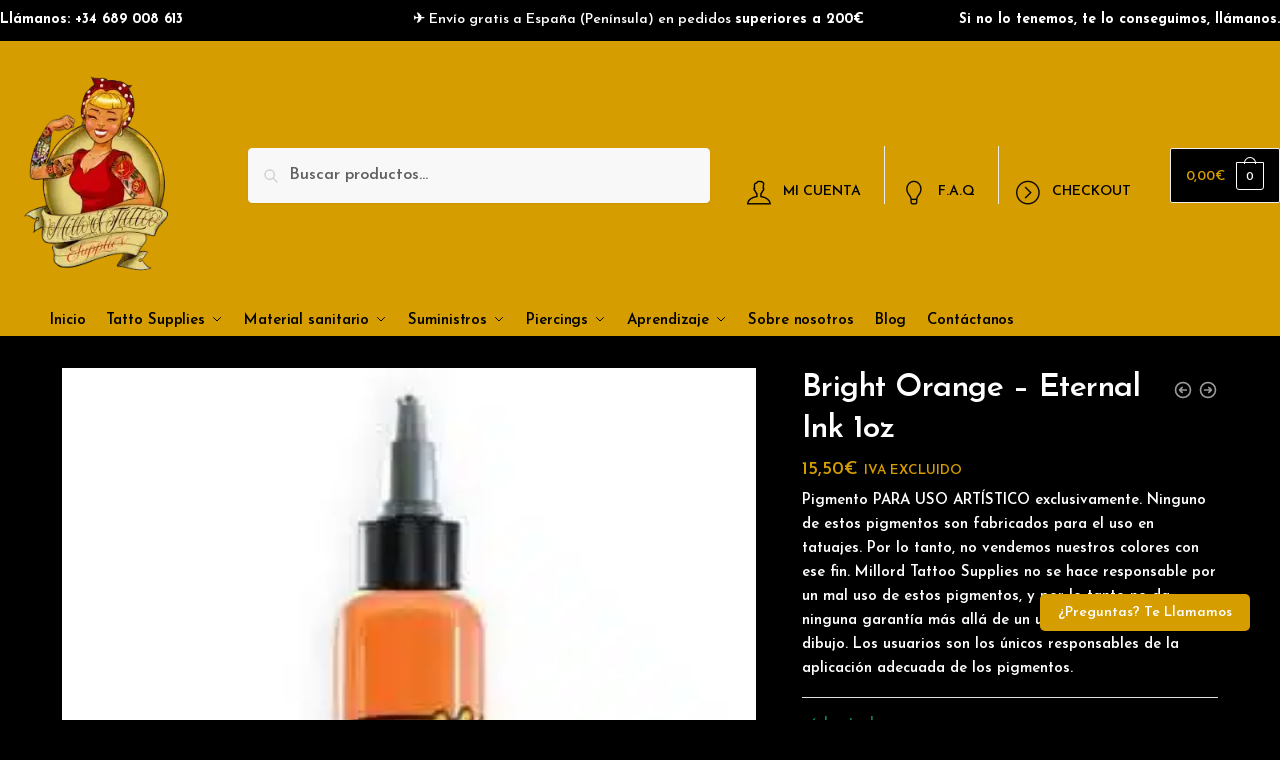

--- FILE ---
content_type: text/html; charset=UTF-8
request_url: https://millordtattoosupplies.com/product/bright-orange-eternal-ink/
body_size: 30825
content:
<!doctype html>
<html lang="es">
<head><meta charset="UTF-8"><script>if(navigator.userAgent.match(/MSIE|Internet Explorer/i)||navigator.userAgent.match(/Trident\/7\..*?rv:11/i)){var href=document.location.href;if(!href.match(/[?&]nowprocket/)){if(href.indexOf("?")==-1){if(href.indexOf("#")==-1){document.location.href=href+"?nowprocket=1"}else{document.location.href=href.replace("#","?nowprocket=1#")}}else{if(href.indexOf("#")==-1){document.location.href=href+"&nowprocket=1"}else{document.location.href=href.replace("#","&nowprocket=1#")}}}}</script><script>class RocketLazyLoadScripts{constructor(){this.triggerEvents=["keydown","mousedown","mousemove","touchmove","touchstart","touchend","wheel"],this.userEventHandler=this._triggerListener.bind(this),this.touchStartHandler=this._onTouchStart.bind(this),this.touchMoveHandler=this._onTouchMove.bind(this),this.touchEndHandler=this._onTouchEnd.bind(this),this.clickHandler=this._onClick.bind(this),this.interceptedClicks=[],window.addEventListener("pageshow",(e=>{this.persisted=e.persisted})),window.addEventListener("DOMContentLoaded",(()=>{this._preconnect3rdParties()})),this.delayedScripts={normal:[],async:[],defer:[]},this.allJQueries=[]}_addUserInteractionListener(e){document.hidden?e._triggerListener():(this.triggerEvents.forEach((t=>window.addEventListener(t,e.userEventHandler,{passive:!0}))),window.addEventListener("touchstart",e.touchStartHandler,{passive:!0}),window.addEventListener("mousedown",e.touchStartHandler),document.addEventListener("visibilitychange",e.userEventHandler))}_removeUserInteractionListener(){this.triggerEvents.forEach((e=>window.removeEventListener(e,this.userEventHandler,{passive:!0}))),document.removeEventListener("visibilitychange",this.userEventHandler)}_onTouchStart(e){"HTML"!==e.target.tagName&&(window.addEventListener("touchend",this.touchEndHandler),window.addEventListener("mouseup",this.touchEndHandler),window.addEventListener("touchmove",this.touchMoveHandler,{passive:!0}),window.addEventListener("mousemove",this.touchMoveHandler),e.target.addEventListener("click",this.clickHandler),this._renameDOMAttribute(e.target,"onclick","rocket-onclick"))}_onTouchMove(e){window.removeEventListener("touchend",this.touchEndHandler),window.removeEventListener("mouseup",this.touchEndHandler),window.removeEventListener("touchmove",this.touchMoveHandler,{passive:!0}),window.removeEventListener("mousemove",this.touchMoveHandler),e.target.removeEventListener("click",this.clickHandler),this._renameDOMAttribute(e.target,"rocket-onclick","onclick")}_onTouchEnd(e){window.removeEventListener("touchend",this.touchEndHandler),window.removeEventListener("mouseup",this.touchEndHandler),window.removeEventListener("touchmove",this.touchMoveHandler,{passive:!0}),window.removeEventListener("mousemove",this.touchMoveHandler)}_onClick(e){e.target.removeEventListener("click",this.clickHandler),this._renameDOMAttribute(e.target,"rocket-onclick","onclick"),this.interceptedClicks.push(e),e.preventDefault(),e.stopPropagation(),e.stopImmediatePropagation()}_replayClicks(){window.removeEventListener("touchstart",this.touchStartHandler,{passive:!0}),window.removeEventListener("mousedown",this.touchStartHandler),this.interceptedClicks.forEach((e=>{e.target.dispatchEvent(new MouseEvent("click",{view:e.view,bubbles:!0,cancelable:!0}))}))}_renameDOMAttribute(e,t,n){e.hasAttribute&&e.hasAttribute(t)&&(event.target.setAttribute(n,event.target.getAttribute(t)),event.target.removeAttribute(t))}_triggerListener(){this._removeUserInteractionListener(this),"loading"===document.readyState?document.addEventListener("DOMContentLoaded",this._loadEverythingNow.bind(this)):this._loadEverythingNow()}_preconnect3rdParties(){let e=[];document.querySelectorAll("script[type=rocketlazyloadscript]").forEach((t=>{if(t.hasAttribute("src")){const n=new URL(t.src).origin;n!==location.origin&&e.push({src:n,crossOrigin:t.crossOrigin||"module"===t.getAttribute("data-rocket-type")})}})),e=[...new Map(e.map((e=>[JSON.stringify(e),e]))).values()],this._batchInjectResourceHints(e,"preconnect")}async _loadEverythingNow(){this.lastBreath=Date.now(),this._delayEventListeners(),this._delayJQueryReady(this),this._handleDocumentWrite(),this._registerAllDelayedScripts(),this._preloadAllScripts(),await this._loadScriptsFromList(this.delayedScripts.normal),await this._loadScriptsFromList(this.delayedScripts.defer),await this._loadScriptsFromList(this.delayedScripts.async);try{await this._triggerDOMContentLoaded(),await this._triggerWindowLoad()}catch(e){}window.dispatchEvent(new Event("rocket-allScriptsLoaded")),this._replayClicks()}_registerAllDelayedScripts(){document.querySelectorAll("script[type=rocketlazyloadscript]").forEach((e=>{e.hasAttribute("src")?e.hasAttribute("async")&&!1!==e.async?this.delayedScripts.async.push(e):e.hasAttribute("defer")&&!1!==e.defer||"module"===e.getAttribute("data-rocket-type")?this.delayedScripts.defer.push(e):this.delayedScripts.normal.push(e):this.delayedScripts.normal.push(e)}))}async _transformScript(e){return await this._littleBreath(),new Promise((t=>{const n=document.createElement("script");[...e.attributes].forEach((e=>{let t=e.nodeName;"type"!==t&&("data-rocket-type"===t&&(t="type"),n.setAttribute(t,e.nodeValue))})),e.hasAttribute("src")?(n.addEventListener("load",t),n.addEventListener("error",t)):(n.text=e.text,t());try{e.parentNode.replaceChild(n,e)}catch(e){t()}}))}async _loadScriptsFromList(e){const t=e.shift();return t?(await this._transformScript(t),this._loadScriptsFromList(e)):Promise.resolve()}_preloadAllScripts(){this._batchInjectResourceHints([...this.delayedScripts.normal,...this.delayedScripts.defer,...this.delayedScripts.async],"preload")}_batchInjectResourceHints(e,t){var n=document.createDocumentFragment();e.forEach((e=>{if(e.src){const i=document.createElement("link");i.href=e.src,i.rel=t,"preconnect"!==t&&(i.as="script"),e.getAttribute&&"module"===e.getAttribute("data-rocket-type")&&(i.crossOrigin=!0),e.crossOrigin&&(i.crossOrigin=e.crossOrigin),n.appendChild(i)}})),document.head.appendChild(n)}_delayEventListeners(){let e={};function t(t,n){!function(t){function n(n){return e[t].eventsToRewrite.indexOf(n)>=0?"rocket-"+n:n}e[t]||(e[t]={originalFunctions:{add:t.addEventListener,remove:t.removeEventListener},eventsToRewrite:[]},t.addEventListener=function(){arguments[0]=n(arguments[0]),e[t].originalFunctions.add.apply(t,arguments)},t.removeEventListener=function(){arguments[0]=n(arguments[0]),e[t].originalFunctions.remove.apply(t,arguments)})}(t),e[t].eventsToRewrite.push(n)}function n(e,t){let n=e[t];Object.defineProperty(e,t,{get:()=>n||function(){},set(i){e["rocket"+t]=n=i}})}t(document,"DOMContentLoaded"),t(window,"DOMContentLoaded"),t(window,"load"),t(window,"pageshow"),t(document,"readystatechange"),n(document,"onreadystatechange"),n(window,"onload"),n(window,"onpageshow")}_delayJQueryReady(e){let t=window.jQuery;Object.defineProperty(window,"jQuery",{get:()=>t,set(n){if(n&&n.fn&&!e.allJQueries.includes(n)){n.fn.ready=n.fn.init.prototype.ready=function(t){e.domReadyFired?t.bind(document)(n):document.addEventListener("rocket-DOMContentLoaded",(()=>t.bind(document)(n)))};const t=n.fn.on;n.fn.on=n.fn.init.prototype.on=function(){if(this[0]===window){function e(e){return e.split(" ").map((e=>"load"===e||0===e.indexOf("load.")?"rocket-jquery-load":e)).join(" ")}"string"==typeof arguments[0]||arguments[0]instanceof String?arguments[0]=e(arguments[0]):"object"==typeof arguments[0]&&Object.keys(arguments[0]).forEach((t=>{delete Object.assign(arguments[0],{[e(t)]:arguments[0][t]})[t]}))}return t.apply(this,arguments),this},e.allJQueries.push(n)}t=n}})}async _triggerDOMContentLoaded(){this.domReadyFired=!0,await this._littleBreath(),document.dispatchEvent(new Event("rocket-DOMContentLoaded")),await this._littleBreath(),window.dispatchEvent(new Event("rocket-DOMContentLoaded")),await this._littleBreath(),document.dispatchEvent(new Event("rocket-readystatechange")),await this._littleBreath(),document.rocketonreadystatechange&&document.rocketonreadystatechange()}async _triggerWindowLoad(){await this._littleBreath(),window.dispatchEvent(new Event("rocket-load")),await this._littleBreath(),window.rocketonload&&window.rocketonload(),await this._littleBreath(),this.allJQueries.forEach((e=>e(window).trigger("rocket-jquery-load"))),await this._littleBreath();const e=new Event("rocket-pageshow");e.persisted=this.persisted,window.dispatchEvent(e),await this._littleBreath(),window.rocketonpageshow&&window.rocketonpageshow({persisted:this.persisted})}_handleDocumentWrite(){const e=new Map;document.write=document.writeln=function(t){const n=document.currentScript,i=document.createRange(),r=n.parentElement;let o=e.get(n);void 0===o&&(o=n.nextSibling,e.set(n,o));const s=document.createDocumentFragment();i.setStart(s,0),s.appendChild(i.createContextualFragment(t)),r.insertBefore(s,o)}}async _littleBreath(){Date.now()-this.lastBreath>45&&(await this._requestAnimFrame(),this.lastBreath=Date.now())}async _requestAnimFrame(){return document.hidden?new Promise((e=>setTimeout(e))):new Promise((e=>requestAnimationFrame(e)))}static run(){const e=new RocketLazyLoadScripts;e._addUserInteractionListener(e)}}RocketLazyLoadScripts.run();</script>

<meta name="viewport" content="height=device-height, width=device-width, initial-scale=1">
<link rel="profile" href="https://gmpg.org/xfn/11">
<link rel="pingback" href="https://millordtattoosupplies.com/xmlrpc.php">

<meta name='robots' content='index, follow, max-image-preview:large, max-snippet:-1, max-video-preview:-1' />

<!-- Google Tag Manager for WordPress by gtm4wp.com -->
<script data-cfasync="false" data-pagespeed-no-defer>
	var gtm4wp_datalayer_name = "dataLayer";
	var dataLayer = dataLayer || [];
</script>
<!-- End Google Tag Manager for WordPress by gtm4wp.com -->
	<!-- This site is optimized with the Yoast SEO Premium plugin v20.0 (Yoast SEO v23.2) - https://yoast.com/wordpress/plugins/seo/ -->
	<title>Bright Orange - Eternal Ink 1oz - Millord Tatto Supplies - Material de tatuaje y piercing - Venta de material de tatuaje y piercing en España</title><link rel="preload" as="style" href="https://fonts.googleapis.com/css?family=Josefin%20Sans%3A100%2C100italic%2C200%2C200italic%2C300%2C300italic%2C400%2C400italic%2C500%2C500italic%2C600%2C600italic%2C700%2C700italic%2C800%2C800italic%2C900%2C900italic&#038;display=swap" /><link rel="stylesheet" href="https://fonts.googleapis.com/css?family=Josefin%20Sans%3A100%2C100italic%2C200%2C200italic%2C300%2C300italic%2C400%2C400italic%2C500%2C500italic%2C600%2C600italic%2C700%2C700italic%2C800%2C800italic%2C900%2C900italic&#038;display=swap" media="print" onload="this.media='all'" /><noscript><link rel="stylesheet" href="https://fonts.googleapis.com/css?family=Josefin%20Sans%3A100%2C100italic%2C200%2C200italic%2C300%2C300italic%2C400%2C400italic%2C500%2C500italic%2C600%2C600italic%2C700%2C700italic%2C800%2C800italic%2C900%2C900italic&#038;display=swap" /></noscript><link rel="stylesheet" href="https://millordtattoosupplies.com/wp-content/cache/min/1/bfa4dd9587aead59db8bb7a245496730.css" media="all" data-minify="1" />
	<meta name="description" content="En Millord Tattoo Supplies te ofrecemos una gran variedad de tintas artísticas entre las que se encuentra la Bright orange." />
	<link rel="canonical" href="https://millordtattoosupplies.com/product/bright-orange-eternal-ink/" />
	<meta property="og:locale" content="es_ES" />
	<meta property="og:type" content="article" />
	<meta property="og:title" content="Bright Orange - Eternal Ink 1oz" />
	<meta property="og:description" content="En Millord Tattoo Supplies te ofrecemos una gran variedad de tintas artísticas entre las que se encuentra la Bright orange." />
	<meta property="og:url" content="https://millordtattoosupplies.com/product/bright-orange-eternal-ink/" />
	<meta property="og:site_name" content="Millord Tatto Supplies - Material de tatuaje y piercing - Venta de material de tatuaje y piercing en España" />
	<meta property="article:publisher" content="https://www.instagram.com/millord.tattoo.supplies" />
	<meta property="article:modified_time" content="2024-10-26T12:33:26+00:00" />
	<meta property="og:image" content="https://millordtattoosupplies.com/wp-content/uploads/2021/10/eternal-Bright-Orange-300x300-1.jpg" />
	<meta property="og:image:width" content="300" />
	<meta property="og:image:height" content="300" />
	<meta property="og:image:type" content="image/jpeg" />
	<meta name="twitter:card" content="summary_large_image" />
	<meta name="twitter:label1" content="Tiempo de lectura" />
	<meta name="twitter:data1" content="1 minuto" />
	<script type="application/ld+json" class="yoast-schema-graph">{"@context":"https://schema.org","@graph":[{"@type":"WebPage","@id":"https://millordtattoosupplies.com/product/bright-orange-eternal-ink/","url":"https://millordtattoosupplies.com/product/bright-orange-eternal-ink/","name":"Bright Orange - Eternal Ink 1oz - Millord Tatto Supplies - Material de tatuaje y piercing - Venta de material de tatuaje y piercing en España","isPartOf":{"@id":"https://millordtattoosupplies.com/#website"},"primaryImageOfPage":{"@id":"https://millordtattoosupplies.com/product/bright-orange-eternal-ink/#primaryimage"},"image":{"@id":"https://millordtattoosupplies.com/product/bright-orange-eternal-ink/#primaryimage"},"thumbnailUrl":"https://millordtattoosupplies.com/wp-content/uploads/2021/10/eternal-Bright-Orange-300x300-1.jpg","datePublished":"2021-10-26T10:50:10+00:00","dateModified":"2024-10-26T12:33:26+00:00","description":"En Millord Tattoo Supplies te ofrecemos una gran variedad de tintas artísticas entre las que se encuentra la Bright orange.","breadcrumb":{"@id":"https://millordtattoosupplies.com/product/bright-orange-eternal-ink/#breadcrumb"},"inLanguage":"es","potentialAction":[{"@type":"ReadAction","target":["https://millordtattoosupplies.com/product/bright-orange-eternal-ink/"]}]},{"@type":"ImageObject","inLanguage":"es","@id":"https://millordtattoosupplies.com/product/bright-orange-eternal-ink/#primaryimage","url":"https://millordtattoosupplies.com/wp-content/uploads/2021/10/eternal-Bright-Orange-300x300-1.jpg","contentUrl":"https://millordtattoosupplies.com/wp-content/uploads/2021/10/eternal-Bright-Orange-300x300-1.jpg","width":300,"height":300},{"@type":"BreadcrumbList","@id":"https://millordtattoosupplies.com/product/bright-orange-eternal-ink/#breadcrumb","itemListElement":[{"@type":"ListItem","position":1,"name":"Portada","item":"https://millordtattoosupplies.com/"},{"@type":"ListItem","position":2,"name":"Shop","item":"https://millordtattoosupplies.com/shop/"},{"@type":"ListItem","position":3,"name":"Bright Orange &#8211; Eternal Ink 1oz"}]},{"@type":"WebSite","@id":"https://millordtattoosupplies.com/#website","url":"https://millordtattoosupplies.com/","name":"Millord Tatto Supplies - Material de tatuaje y piercing - Venta de material de tatuaje y piercing en España","description":"Tienda de material de tatuaje y piercing. Shop tattoos supplies  contamos con el mejor material sanitario, Venta de material para tatuar como máquinas de tatuar, tinta de tatuajes, agujas para tatuar, agujas para piercing, crema para tatuar y maquinas de tatuajes profesionales.","publisher":{"@id":"https://millordtattoosupplies.com/#organization"},"potentialAction":[{"@type":"SearchAction","target":{"@type":"EntryPoint","urlTemplate":"https://millordtattoosupplies.com/?s={search_term_string}"},"query-input":"required name=search_term_string"}],"inLanguage":"es"},{"@type":"Organization","@id":"https://millordtattoosupplies.com/#organization","name":"Millord Tatto Supplies - Material de tatuaje y piercing - Venta de material de tatuaje y piercing en España","url":"https://millordtattoosupplies.com/","logo":{"@type":"ImageObject","inLanguage":"es","@id":"https://millordtattoosupplies.com/#/schema/logo/image/","url":"https://millordtattoosupplies.com/wp-content/uploads/2024/02/cropped-Muneca-con-fondo-250x250-1.webp","contentUrl":"https://millordtattoosupplies.com/wp-content/uploads/2024/02/cropped-Muneca-con-fondo-250x250-1.webp","width":250,"height":242,"caption":"Millord Tatto Supplies - Material de tatuaje y piercing - Venta de material de tatuaje y piercing en España"},"image":{"@id":"https://millordtattoosupplies.com/#/schema/logo/image/"},"sameAs":["https://www.instagram.com/millord.tattoo.supplies","https://www.facebook.com/millordtattoo/"]}]}</script>
	<!-- / Yoast SEO Premium plugin. -->


<link rel='dns-prefetch' href='//use.fontawesome.com' />
<link href='https://fonts.gstatic.com' crossorigin rel='preconnect' />
<link rel="alternate" type="application/rss+xml" title="Millord Tatto Supplies - Material de tatuaje y piercing - Venta de material de tatuaje y piercing en España &raquo; Feed" href="https://millordtattoosupplies.com/feed/" />
<link rel="alternate" type="application/rss+xml" title="Millord Tatto Supplies - Material de tatuaje y piercing - Venta de material de tatuaje y piercing en España &raquo; Feed de los comentarios" href="https://millordtattoosupplies.com/comments/feed/" />
<link rel="alternate" type="application/rss+xml" title="Millord Tatto Supplies - Material de tatuaje y piercing - Venta de material de tatuaje y piercing en España &raquo; Comentario Bright Orange &#8211; Eternal Ink 1oz del feed" href="https://millordtattoosupplies.com/product/bright-orange-eternal-ink/feed/" />
<link rel="alternate" title="oEmbed (JSON)" type="application/json+oembed" href="https://millordtattoosupplies.com/wp-json/oembed/1.0/embed?url=https%3A%2F%2Fmillordtattoosupplies.com%2Fproduct%2Fbright-orange-eternal-ink%2F" />
<link rel="alternate" title="oEmbed (XML)" type="text/xml+oembed" href="https://millordtattoosupplies.com/wp-json/oembed/1.0/embed?url=https%3A%2F%2Fmillordtattoosupplies.com%2Fproduct%2Fbright-orange-eternal-ink%2F&#038;format=xml" />
<style id='wp-img-auto-sizes-contain-inline-css' type='text/css'>
img:is([sizes=auto i],[sizes^="auto," i]){contain-intrinsic-size:3000px 1500px}
/*# sourceURL=wp-img-auto-sizes-contain-inline-css */
</style>
<style id='wp-emoji-styles-inline-css' type='text/css'>

	img.wp-smiley, img.emoji {
		display: inline !important;
		border: none !important;
		box-shadow: none !important;
		height: 1em !important;
		width: 1em !important;
		margin: 0 0.07em !important;
		vertical-align: -0.1em !important;
		background: none !important;
		padding: 0 !important;
	}
/*# sourceURL=wp-emoji-styles-inline-css */
</style>

<style id='wp-block-group-inline-css' type='text/css'>
.wp-block-group{box-sizing:border-box}:where(.wp-block-group.wp-block-group-is-layout-constrained){position:relative}
/*# sourceURL=https://millordtattoosupplies.com/wp-includes/blocks/group/style.min.css */
</style>
<style id='wp-block-paragraph-inline-css' type='text/css'>
.is-small-text{font-size:.875em}.is-regular-text{font-size:1em}.is-large-text{font-size:2.25em}.is-larger-text{font-size:3em}.has-drop-cap:not(:focus):first-letter{float:left;font-size:8.4em;font-style:normal;font-weight:100;line-height:.68;margin:.05em .1em 0 0;text-transform:uppercase}body.rtl .has-drop-cap:not(:focus):first-letter{float:none;margin-left:.1em}p.has-drop-cap.has-background{overflow:hidden}:root :where(p.has-background){padding:1.25em 2.375em}:where(p.has-text-color:not(.has-link-color)) a{color:inherit}p.has-text-align-left[style*="writing-mode:vertical-lr"],p.has-text-align-right[style*="writing-mode:vertical-rl"]{rotate:180deg}
/*# sourceURL=https://millordtattoosupplies.com/wp-includes/blocks/paragraph/style.min.css */
</style>
<style id='global-styles-inline-css' type='text/css'>
:root{--wp--preset--aspect-ratio--square: 1;--wp--preset--aspect-ratio--4-3: 4/3;--wp--preset--aspect-ratio--3-4: 3/4;--wp--preset--aspect-ratio--3-2: 3/2;--wp--preset--aspect-ratio--2-3: 2/3;--wp--preset--aspect-ratio--16-9: 16/9;--wp--preset--aspect-ratio--9-16: 9/16;--wp--preset--color--black: #000000;--wp--preset--color--cyan-bluish-gray: #abb8c3;--wp--preset--color--white: #ffffff;--wp--preset--color--pale-pink: #f78da7;--wp--preset--color--vivid-red: #cf2e2e;--wp--preset--color--luminous-vivid-orange: #ff6900;--wp--preset--color--luminous-vivid-amber: #fcb900;--wp--preset--color--light-green-cyan: #7bdcb5;--wp--preset--color--vivid-green-cyan: #00d084;--wp--preset--color--pale-cyan-blue: #8ed1fc;--wp--preset--color--vivid-cyan-blue: #0693e3;--wp--preset--color--vivid-purple: #9b51e0;--wp--preset--gradient--vivid-cyan-blue-to-vivid-purple: linear-gradient(135deg,rgb(6,147,227) 0%,rgb(155,81,224) 100%);--wp--preset--gradient--light-green-cyan-to-vivid-green-cyan: linear-gradient(135deg,rgb(122,220,180) 0%,rgb(0,208,130) 100%);--wp--preset--gradient--luminous-vivid-amber-to-luminous-vivid-orange: linear-gradient(135deg,rgb(252,185,0) 0%,rgb(255,105,0) 100%);--wp--preset--gradient--luminous-vivid-orange-to-vivid-red: linear-gradient(135deg,rgb(255,105,0) 0%,rgb(207,46,46) 100%);--wp--preset--gradient--very-light-gray-to-cyan-bluish-gray: linear-gradient(135deg,rgb(238,238,238) 0%,rgb(169,184,195) 100%);--wp--preset--gradient--cool-to-warm-spectrum: linear-gradient(135deg,rgb(74,234,220) 0%,rgb(151,120,209) 20%,rgb(207,42,186) 40%,rgb(238,44,130) 60%,rgb(251,105,98) 80%,rgb(254,248,76) 100%);--wp--preset--gradient--blush-light-purple: linear-gradient(135deg,rgb(255,206,236) 0%,rgb(152,150,240) 100%);--wp--preset--gradient--blush-bordeaux: linear-gradient(135deg,rgb(254,205,165) 0%,rgb(254,45,45) 50%,rgb(107,0,62) 100%);--wp--preset--gradient--luminous-dusk: linear-gradient(135deg,rgb(255,203,112) 0%,rgb(199,81,192) 50%,rgb(65,88,208) 100%);--wp--preset--gradient--pale-ocean: linear-gradient(135deg,rgb(255,245,203) 0%,rgb(182,227,212) 50%,rgb(51,167,181) 100%);--wp--preset--gradient--electric-grass: linear-gradient(135deg,rgb(202,248,128) 0%,rgb(113,206,126) 100%);--wp--preset--gradient--midnight: linear-gradient(135deg,rgb(2,3,129) 0%,rgb(40,116,252) 100%);--wp--preset--font-size--small: 13px;--wp--preset--font-size--medium: 20px;--wp--preset--font-size--large: 36px;--wp--preset--font-size--x-large: 42px;--wp--preset--spacing--20: 0.44rem;--wp--preset--spacing--30: 0.67rem;--wp--preset--spacing--40: 1rem;--wp--preset--spacing--50: 1.5rem;--wp--preset--spacing--60: 2.25rem;--wp--preset--spacing--70: 3.38rem;--wp--preset--spacing--80: 5.06rem;--wp--preset--shadow--natural: 6px 6px 9px rgba(0, 0, 0, 0.2);--wp--preset--shadow--deep: 12px 12px 50px rgba(0, 0, 0, 0.4);--wp--preset--shadow--sharp: 6px 6px 0px rgba(0, 0, 0, 0.2);--wp--preset--shadow--outlined: 6px 6px 0px -3px rgb(255, 255, 255), 6px 6px rgb(0, 0, 0);--wp--preset--shadow--crisp: 6px 6px 0px rgb(0, 0, 0);}:where(.is-layout-flex){gap: 0.5em;}:where(.is-layout-grid){gap: 0.5em;}body .is-layout-flex{display: flex;}.is-layout-flex{flex-wrap: wrap;align-items: center;}.is-layout-flex > :is(*, div){margin: 0;}body .is-layout-grid{display: grid;}.is-layout-grid > :is(*, div){margin: 0;}:where(.wp-block-columns.is-layout-flex){gap: 2em;}:where(.wp-block-columns.is-layout-grid){gap: 2em;}:where(.wp-block-post-template.is-layout-flex){gap: 1.25em;}:where(.wp-block-post-template.is-layout-grid){gap: 1.25em;}.has-black-color{color: var(--wp--preset--color--black) !important;}.has-cyan-bluish-gray-color{color: var(--wp--preset--color--cyan-bluish-gray) !important;}.has-white-color{color: var(--wp--preset--color--white) !important;}.has-pale-pink-color{color: var(--wp--preset--color--pale-pink) !important;}.has-vivid-red-color{color: var(--wp--preset--color--vivid-red) !important;}.has-luminous-vivid-orange-color{color: var(--wp--preset--color--luminous-vivid-orange) !important;}.has-luminous-vivid-amber-color{color: var(--wp--preset--color--luminous-vivid-amber) !important;}.has-light-green-cyan-color{color: var(--wp--preset--color--light-green-cyan) !important;}.has-vivid-green-cyan-color{color: var(--wp--preset--color--vivid-green-cyan) !important;}.has-pale-cyan-blue-color{color: var(--wp--preset--color--pale-cyan-blue) !important;}.has-vivid-cyan-blue-color{color: var(--wp--preset--color--vivid-cyan-blue) !important;}.has-vivid-purple-color{color: var(--wp--preset--color--vivid-purple) !important;}.has-black-background-color{background-color: var(--wp--preset--color--black) !important;}.has-cyan-bluish-gray-background-color{background-color: var(--wp--preset--color--cyan-bluish-gray) !important;}.has-white-background-color{background-color: var(--wp--preset--color--white) !important;}.has-pale-pink-background-color{background-color: var(--wp--preset--color--pale-pink) !important;}.has-vivid-red-background-color{background-color: var(--wp--preset--color--vivid-red) !important;}.has-luminous-vivid-orange-background-color{background-color: var(--wp--preset--color--luminous-vivid-orange) !important;}.has-luminous-vivid-amber-background-color{background-color: var(--wp--preset--color--luminous-vivid-amber) !important;}.has-light-green-cyan-background-color{background-color: var(--wp--preset--color--light-green-cyan) !important;}.has-vivid-green-cyan-background-color{background-color: var(--wp--preset--color--vivid-green-cyan) !important;}.has-pale-cyan-blue-background-color{background-color: var(--wp--preset--color--pale-cyan-blue) !important;}.has-vivid-cyan-blue-background-color{background-color: var(--wp--preset--color--vivid-cyan-blue) !important;}.has-vivid-purple-background-color{background-color: var(--wp--preset--color--vivid-purple) !important;}.has-black-border-color{border-color: var(--wp--preset--color--black) !important;}.has-cyan-bluish-gray-border-color{border-color: var(--wp--preset--color--cyan-bluish-gray) !important;}.has-white-border-color{border-color: var(--wp--preset--color--white) !important;}.has-pale-pink-border-color{border-color: var(--wp--preset--color--pale-pink) !important;}.has-vivid-red-border-color{border-color: var(--wp--preset--color--vivid-red) !important;}.has-luminous-vivid-orange-border-color{border-color: var(--wp--preset--color--luminous-vivid-orange) !important;}.has-luminous-vivid-amber-border-color{border-color: var(--wp--preset--color--luminous-vivid-amber) !important;}.has-light-green-cyan-border-color{border-color: var(--wp--preset--color--light-green-cyan) !important;}.has-vivid-green-cyan-border-color{border-color: var(--wp--preset--color--vivid-green-cyan) !important;}.has-pale-cyan-blue-border-color{border-color: var(--wp--preset--color--pale-cyan-blue) !important;}.has-vivid-cyan-blue-border-color{border-color: var(--wp--preset--color--vivid-cyan-blue) !important;}.has-vivid-purple-border-color{border-color: var(--wp--preset--color--vivid-purple) !important;}.has-vivid-cyan-blue-to-vivid-purple-gradient-background{background: var(--wp--preset--gradient--vivid-cyan-blue-to-vivid-purple) !important;}.has-light-green-cyan-to-vivid-green-cyan-gradient-background{background: var(--wp--preset--gradient--light-green-cyan-to-vivid-green-cyan) !important;}.has-luminous-vivid-amber-to-luminous-vivid-orange-gradient-background{background: var(--wp--preset--gradient--luminous-vivid-amber-to-luminous-vivid-orange) !important;}.has-luminous-vivid-orange-to-vivid-red-gradient-background{background: var(--wp--preset--gradient--luminous-vivid-orange-to-vivid-red) !important;}.has-very-light-gray-to-cyan-bluish-gray-gradient-background{background: var(--wp--preset--gradient--very-light-gray-to-cyan-bluish-gray) !important;}.has-cool-to-warm-spectrum-gradient-background{background: var(--wp--preset--gradient--cool-to-warm-spectrum) !important;}.has-blush-light-purple-gradient-background{background: var(--wp--preset--gradient--blush-light-purple) !important;}.has-blush-bordeaux-gradient-background{background: var(--wp--preset--gradient--blush-bordeaux) !important;}.has-luminous-dusk-gradient-background{background: var(--wp--preset--gradient--luminous-dusk) !important;}.has-pale-ocean-gradient-background{background: var(--wp--preset--gradient--pale-ocean) !important;}.has-electric-grass-gradient-background{background: var(--wp--preset--gradient--electric-grass) !important;}.has-midnight-gradient-background{background: var(--wp--preset--gradient--midnight) !important;}.has-small-font-size{font-size: var(--wp--preset--font-size--small) !important;}.has-medium-font-size{font-size: var(--wp--preset--font-size--medium) !important;}.has-large-font-size{font-size: var(--wp--preset--font-size--large) !important;}.has-x-large-font-size{font-size: var(--wp--preset--font-size--x-large) !important;}
/*# sourceURL=global-styles-inline-css */
</style>

<style id='classic-theme-styles-inline-css' type='text/css'>
/*! This file is auto-generated */
.wp-block-button__link{color:#fff;background-color:#32373c;border-radius:9999px;box-shadow:none;text-decoration:none;padding:calc(.667em + 2px) calc(1.333em + 2px);font-size:1.125em}.wp-block-file__button{background:#32373c;color:#fff;text-decoration:none}
/*# sourceURL=/wp-includes/css/classic-themes.min.css */
</style>



<style id='woocommerce-inline-inline-css' type='text/css'>
.woocommerce form .form-row .required { visibility: visible; }
/*# sourceURL=woocommerce-inline-inline-css */
</style>






<style id='rocket-lazyload-inline-css' type='text/css'>
.rll-youtube-player{position:relative;padding-bottom:56.23%;height:0;overflow:hidden;max-width:100%;}.rll-youtube-player:focus-within{outline: 2px solid currentColor;outline-offset: 5px;}.rll-youtube-player iframe{position:absolute;top:0;left:0;width:100%;height:100%;z-index:100;background:0 0}.rll-youtube-player img{bottom:0;display:block;left:0;margin:auto;max-width:100%;width:100%;position:absolute;right:0;top:0;border:none;height:auto;-webkit-transition:.4s all;-moz-transition:.4s all;transition:.4s all}.rll-youtube-player img:hover{-webkit-filter:brightness(75%)}.rll-youtube-player .play{height:100%;width:100%;left:0;top:0;position:absolute;background:url(https://millordtattoosupplies.com/wp-content/plugins/wp-rocket/assets/img/youtube.png) no-repeat center;background-color: transparent !important;cursor:pointer;border:none;}
/*# sourceURL=rocket-lazyload-inline-css */
</style>
<script type="text/javascript" id="jquery-core-js-extra">
/* <![CDATA[ */
var pp = {"ajax_url":"https://millordtattoosupplies.com/wp-admin/admin-ajax.php"};
//# sourceURL=jquery-core-js-extra
/* ]]> */
</script>
<script type="text/javascript" src="https://millordtattoosupplies.com/wp-includes/js/jquery/jquery.min.js?ver=3.7.1" id="jquery-core-js"></script>
<script type="rocketlazyloadscript" data-rocket-type="text/javascript" src="https://millordtattoosupplies.com/wp-includes/js/jquery/jquery-migrate.min.js?ver=3.4.1" id="jquery-migrate-js" defer></script>
<script type="rocketlazyloadscript" data-rocket-type="text/javascript" src="https://millordtattoosupplies.com/wp-content/plugins/woocommerce/assets/js/jquery-blockui/jquery.blockUI.min.js?ver=2.7.0-wc.8.6.1" id="jquery-blockui-js" defer="defer" data-wp-strategy="defer"></script>
<script type="text/javascript" id="wc-add-to-cart-js-extra">
/* <![CDATA[ */
var wc_add_to_cart_params = {"ajax_url":"/wp-admin/admin-ajax.php","wc_ajax_url":"/?wc-ajax=%%endpoint%%&elementor_page_id=6895","i18n_view_cart":"View cart","cart_url":"https://millordtattoosupplies.com/carrito/","is_cart":"","cart_redirect_after_add":"no"};
//# sourceURL=wc-add-to-cart-js-extra
/* ]]> */
</script>
<script type="rocketlazyloadscript" data-rocket-type="text/javascript" src="https://millordtattoosupplies.com/wp-content/plugins/woocommerce/assets/js/frontend/add-to-cart.min.js?ver=8.6.1" id="wc-add-to-cart-js" defer="defer" data-wp-strategy="defer"></script>
<script type="rocketlazyloadscript" data-rocket-type="text/javascript" src="https://millordtattoosupplies.com/wp-content/plugins/woocommerce/assets/js/zoom/jquery.zoom.min.js?ver=1.7.21-wc.8.6.1" id="zoom-js" defer="defer" data-wp-strategy="defer"></script>
<script type="rocketlazyloadscript" data-rocket-type="text/javascript" src="https://millordtattoosupplies.com/wp-content/plugins/woocommerce/assets/js/flexslider/jquery.flexslider.min.js?ver=2.7.2-wc.8.6.1" id="flexslider-js" defer="defer" data-wp-strategy="defer"></script>
<script type="rocketlazyloadscript" data-rocket-type="text/javascript" src="https://millordtattoosupplies.com/wp-content/plugins/woocommerce/assets/js/photoswipe/photoswipe.min.js?ver=4.1.1-wc.8.6.1" id="photoswipe-js" defer="defer" data-wp-strategy="defer"></script>
<script type="rocketlazyloadscript" data-rocket-type="text/javascript" src="https://millordtattoosupplies.com/wp-content/plugins/woocommerce/assets/js/photoswipe/photoswipe-ui-default.min.js?ver=4.1.1-wc.8.6.1" id="photoswipe-ui-default-js" defer="defer" data-wp-strategy="defer"></script>
<script type="text/javascript" id="wc-single-product-js-extra">
/* <![CDATA[ */
var wc_single_product_params = {"i18n_required_rating_text":"Please select a rating","review_rating_required":"yes","flexslider":{"rtl":false,"animation":"slide","smoothHeight":true,"directionNav":true,"controlNav":"thumbnails","slideshow":false,"animationSpeed":500,"animationLoop":false,"allowOneSlide":false},"zoom_enabled":"1","zoom_options":[],"photoswipe_enabled":"1","photoswipe_options":{"shareEl":false,"closeOnScroll":false,"history":false,"hideAnimationDuration":0,"showAnimationDuration":0},"flexslider_enabled":"1"};
//# sourceURL=wc-single-product-js-extra
/* ]]> */
</script>
<script type="rocketlazyloadscript" data-rocket-type="text/javascript" src="https://millordtattoosupplies.com/wp-content/plugins/woocommerce/assets/js/frontend/single-product.min.js?ver=8.6.1" id="wc-single-product-js" defer="defer" data-wp-strategy="defer"></script>
<script type="rocketlazyloadscript" data-rocket-type="text/javascript" src="https://millordtattoosupplies.com/wp-content/plugins/woocommerce/assets/js/js-cookie/js.cookie.min.js?ver=2.1.4-wc.8.6.1" id="js-cookie-js" defer="defer" data-wp-strategy="defer"></script>
<script type="text/javascript" id="woocommerce-js-extra">
/* <![CDATA[ */
var woocommerce_params = {"ajax_url":"/wp-admin/admin-ajax.php","wc_ajax_url":"/?wc-ajax=%%endpoint%%&elementor_page_id=6895"};
//# sourceURL=woocommerce-js-extra
/* ]]> */
</script>
<script type="rocketlazyloadscript" data-rocket-type="text/javascript" src="https://millordtattoosupplies.com/wp-content/plugins/woocommerce/assets/js/frontend/woocommerce.min.js?ver=8.6.1" id="woocommerce-js" defer="defer" data-wp-strategy="defer"></script>
<script type="text/javascript" id="shoptimizer-ajax-script-js-extra">
/* <![CDATA[ */
var shoptimizer_ajax_obj = {"ajaxurl":"https://millordtattoosupplies.com/wp-admin/admin-ajax.php","nonce":"e8db3af0b5"};
//# sourceURL=shoptimizer-ajax-script-js-extra
/* ]]> */
</script>
<script type="rocketlazyloadscript" data-minify="1" data-rocket-type="text/javascript" src="https://millordtattoosupplies.com/wp-content/cache/min/1/wp-content/themes/shoptimizer/assets/js/single-product-ajax.js?ver=1709653087" id="shoptimizer-ajax-script-js" defer></script>
<script type="rocketlazyloadscript" data-minify="1" defer crossorigin="anonymous" data-rocket-type="text/javascript" src="https://millordtattoosupplies.com/wp-content/cache/min/1/releases/v5.15.4/js/all.js?ver=1709653087" id="font-awesome-official-js"></script>
<script type="rocketlazyloadscript" data-minify="1" defer crossorigin="anonymous" data-rocket-type="text/javascript" src="https://millordtattoosupplies.com/wp-content/cache/min/1/releases/v5.15.4/js/v4-shims.js?ver=1709653087" id="font-awesome-official-v4shim-js"></script>
<link rel="https://api.w.org/" href="https://millordtattoosupplies.com/wp-json/" /><link rel="alternate" title="JSON" type="application/json" href="https://millordtattoosupplies.com/wp-json/wp/v2/product/6895" /><link rel="EditURI" type="application/rsd+xml" title="RSD" href="https://millordtattoosupplies.com/xmlrpc.php?rsd" />
<meta name="generator" content="WordPress 6.9" />
<meta name="generator" content="WooCommerce 8.6.1" />
<link rel='shortlink' href='https://millordtattoosupplies.com/?p=6895' />

<style>.woocommerce-tabs .enlazatom-content {margin-top:3rem !important;} .enlazatom-show-box {background:#FAFAFA !important;color:#181818 !important; border-radius:5px !important; }.enlazatom-show-box span, .enlazatom-show-plane span, .enlazatom-show-plane a, .enlazatom-a-plane a, span.enlazatom-title-box, a.enlazatom-a-plane {font-size:17px;word-break: break-word;}.enlazatom-show-plane span, span.enlazatom-title-box {font-weight: bold;}.enlazatom-show-box:hover {background:#FAFAFAB3 !important;}.enlazatom-show-box:hover div.btn{background:#EAEAEAB3 !important;}.chevron::before {color:#181818 !important;}.enlazatom-show-box div.btn {background:#EAEAEA !important;}.enlazatom-title-box {font-weight:bold;margin-bottom:10px !important;display: block;}.enlazatom-show-box span {padding:20px;}.enlazatom-content {margin-bottom:3rem;margin-top:1rem;}.enlazatom-content div.enlazatom-a-plane {margin:16px 0;}.enlazatom-show-box {display:flex;overflow:hidden !important;margin-bottom:22px;align-items: center;padding:0 1rem 0 0;line-height:1.4;}.enlazatom-show-plane {margin-top: 22px;margin-bottom: 22px;}.enlazatom-show-plane div {display: inline !important;}.enlazatom-show-box:hover {text-decoration:none;}.enlazatom-show-box img {max-width:100px;border:none !important;margin-right:5px;}.enlazatom-show-box {position:relative;text-decoration:none !important;}.enlazatom-show-box div.btn {border: none;font-weight: 700;width: 80px;height: 100%;min-height:60px;position: absolute;right: 0;top: 0;text-align:center;display: flex;align-items: center;justify-content: center;}.chevron::before {border-style: solid;border-width: 0.25em 0.25em 0 0;content: '';display: inline-block;height: 0.45em;position: relative;transform: rotate(-45deg);width: 0.45em;margin-left:-2px;}.chevron.right:before {left: 0;transform: rotate(45deg);}@media (max-width:768px) {.enlazatom-disable-image-mobile img, .enlazatom-disable-cta-mobile .btn{display:none !important;}.enlazatom-show-box.enlazatom-disable-cta-mobile {padding-right: 20px !important;}}</style>

			<script type="rocketlazyloadscript" data-rocket-type="text/javascript"> var commercekit_ajs = {"ajax_url":"\/?commercekit-ajax","ajax_search":1,"char_count":3,"action":"commercekit_ajax_search","loader_icon":"https:\/\/millordtattoosupplies.com\/wp-content\/plugins\/commercegurus-commercekit\/assets\/images\/loader2.gif","no_results_text":"No hay resultados","placeholder_text":"Buscar productos...","layout":"product"}; var commercekit_pdp = []; var commercekit_as = []; </script>
	
<!-- Google Tag Manager for WordPress by gtm4wp.com -->
<!-- GTM Container placement set to automatic -->
<script data-cfasync="false" data-pagespeed-no-defer type="text/javascript">
	var dataLayer_content = {"pagePostType":"product","pagePostType2":"single-product","pagePostAuthor":"Millord Tattoo Supplies"};
	dataLayer.push( dataLayer_content );
</script>
<script type="rocketlazyloadscript" data-cfasync="false">
(function(w,d,s,l,i){w[l]=w[l]||[];w[l].push({'gtm.start':
new Date().getTime(),event:'gtm.js'});var f=d.getElementsByTagName(s)[0],
j=d.createElement(s),dl=l!='dataLayer'?'&l='+l:'';j.async=true;j.src=
'//www.googletagmanager.com/gtm.js?id='+i+dl;f.parentNode.insertBefore(j,f);
})(window,document,'script','dataLayer','GTM-WNCRP4R');
</script>
<!-- End Google Tag Manager for WordPress by gtm4wp.com --><!-- This site is powered by WooCommerce Redsys Gateway v.18.1.1 - https://woocommerce.com/products/redsys-gateway/ --><style>.woocommerce-product-gallery{ opacity: 1 !important; }</style>
	<noscript><style>.woocommerce-product-gallery{ opacity: 1 !important; }</style></noscript>
	<meta name="redi-version" content="1.2.2" />			<meta name="theme-color" content="#000000">
			<link rel="icon" href="https://millordtattoosupplies.com/wp-content/uploads/2024/02/cropped-cropped-thumbnail_Ilustracion_sin_titulo-1-1-32x32.webp" sizes="32x32" />
<link rel="icon" href="https://millordtattoosupplies.com/wp-content/uploads/2024/02/cropped-cropped-thumbnail_Ilustracion_sin_titulo-1-1-192x192.webp" sizes="192x192" />
<link rel="apple-touch-icon" href="https://millordtattoosupplies.com/wp-content/uploads/2024/02/cropped-cropped-thumbnail_Ilustracion_sin_titulo-1-1-180x180.webp" />
<meta name="msapplication-TileImage" content="https://millordtattoosupplies.com/wp-content/uploads/2024/02/cropped-cropped-thumbnail_Ilustracion_sin_titulo-1-1-270x270.webp" />
		<style type="text/css" id="wp-custom-css">
			
@media (max-width: 992px)
body.theme-shoptimizer .site-header .custom-logo-link img, body.wp-custom-logo .site-header .custom-logo-link img {
    height: 80px !important;
		width: 80px  !important;
}

@media (min-width: 993px) {
    body.theme-shoptimizer .site-header .custom-logo-link img,
    body.wp-custom-logo .site-header .custom-logo-link img {
        height: 200px !important;
        width: 200px !important;
    }
	
	  .main-navigation ul.menu ul a:hover {
			color: #000000 !important;
    text-decoration: underline !important;
  }
	
	nav{
		margin-left:50px;
	}
}

.archive-header{
	display:none;
}
.woocommerce-tabs{
	background-color: #000000;
}
.related-wrapper{
	background-color: #000000;	
}
.product_meta{
	background-color:#000000;
}
.product_meta .posted_in, .product_meta .sku_wrapper, .product_meta .tagged_as{
	color:white;
}
.product-widget{
	color:white;
}
.product-widget fieldset legend{
	color: white;
}
#reviews label, body #reviews .comment-reply-title{
	color: white;
}
.product_meta{
	display: none;
}
.related-wrapper{
	margin-bottom: 40px;
}
body #page .woocommerce-tabs ul.tabs li.active a{
	color:white;
}
li.product > div > p{
	display:none
}
ul.products li.product .woocommerce-LoopProduct-link{
	color:#d59d00
}
.ht-products .ht-product .ht-product-inner .ht-product-image-wrap .ht-product-image img {
    max-width: 100%;
    display: block;
    margin-left: auto;
    margin-right: auto;
    width: 80%;
	}
.col-full{
padding-left: 0px;
padding-right: 0px;
}
.site-content{
	background-color:#000000;
}

body .iti__country-list, div.wpforms-container .wpforms-form .iti__country-list, div.wpforms-container-full .wpforms-form .iti__country-list, #wpforms-conversational-form-page .iti__country-list {
	color: #000000;
	}
.modal-content{
	background-color: transparent;
}
.single-product .site-content{
	padding-left: 20px;
	padding-right: 20px;
}
.wcf-embed-checkout-form .woocommerce-checkout #payment div.payment_box {
	background-color: #000000;
}
.shoptimizer-mini-cart-wrap .widget_shopping_cart .buttons .button:nth-child(2n+1){
	display: none;
}
.woocommerce-order ul.order_details, .woocommerce-order .woocommerce-customer-details, .woocommerce-order .woocommerce-order-details, .woocommerce-order .woocommerce-order-downloads, .woocommerce-order .woocommerce-bacs-bank-details {
	background-color: #000000;
}
.variations label{
	color: white;
}
.woocommerce-tabs table th{
	color: white;
}
ul.products li.product .woocommerce-loop-product__title, ul.products li.product h2{
	width: calc(90%);
	text-align: center;
}
.woocommerce-variation-price{
	color: white;
}
-------PrecioCarrito---------

span.woocommerce-Price-amount.amount {
    color: white;
}
span.woocommerce-Price-amount.amount {
    color: #d59d00
}
span.woocommerce-Price-amount.amount {
    text-decoration: none
}
span.woocommerce-Price-amount.amount {
    size: 23px
}
p.woocommerce-mini-cart__total.total {
	background-color: white
}
li.woocommerce-mini-cart-item.mini_cart_item {
	background-color: white
}
ul.woocommerce-mini-cart.cart_list.product_list_widget {
	background-color: white
}
div.widget.woocommerce.widget_shopping_cart {
	background-color: white
}

-----------------------------

.pp-icon i, .pp-icon svg{
	display: inline-grid;
}
.products.swiper-wrapper.columns-4{
    max-height: 400px;
}
div.commercekit-ajs-suggestions {
	background-color: #000000;
}
div.commercekit-ajs-product-price {
	color: white
}
div.commercekit-ajs-product-title {
	color: white 
}
small.woocommerce-price-suffix {
	color: white
}
div.commercekit-ajs-post-title {
	color: white
}
a.commercekit-ajs-view-all {
	background-color: #d59d00
}
a.commercekit-ajs-view-all {
	color: black
}
section.shoptimizer-sticky-add-to-cart.visible {
	background: white
}
div.shoptimizer-sticky-add-to-cart__content {
	background-color: white
}
small.woocommerce-price-suffix {
	color: #d59d00
}
span.shoptimizer-sticky-add-to-cart__content-price {
	color: #d59d00
}
a.cart-contents {
	background-color: black
}
span.sale-item.product-label {
	color: white
}
span.snippet-dto-porcentaje {
    color: #d59d00;
}

span.snippet-dto-ahorro {
    color: #d59d00;
}

span.snippet-dto-precio {
    color: #d59d00;
}		</style>
		<style id="kirki-inline-styles">.site-header .custom-logo-link img{height:250px;}.is_stuck .logo-mark{width:60px;}.is_stuck .primary-navigation.with-logo .menu-primary-menu-container{margin-left:60px;}.price ins, .summary .yith-wcwl-add-to-wishlist a:before, .site .commercekit-wishlist a i:before, .commercekit-wishlist-table .price, .commercekit-wishlist-table .price ins, .commercekit-ajs-product-price, .commercekit-ajs-product-price ins, .widget-area .widget.widget_categories a:hover, #secondary .widget ul li a:hover, #secondary.widget-area .widget li.chosen a, .widget-area .widget a:hover, #secondary .widget_recent_comments ul li a:hover, .woocommerce-pagination .page-numbers li .page-numbers.current, div.product p.price, body:not(.mobile-toggled) .main-navigation ul.menu li.full-width.menu-item-has-children ul li.highlight > a, body:not(.mobile-toggled) .main-navigation ul.menu li.full-width.menu-item-has-children ul li.highlight > a:hover, #secondary .widget ins span.amount, #secondary .widget ins span.amount span, .search-results article h2 a:hover{color:#000000;}.spinner > div, .widget_price_filter .ui-slider .ui-slider-range, .widget_price_filter .ui-slider .ui-slider-handle, #page .woocommerce-tabs ul.tabs li span, #secondary.widget-area .widget .tagcloud a:hover, .widget-area .widget.widget_product_tag_cloud a:hover, footer .mc4wp-form input[type="submit"], #payment .payment_methods li.woocommerce-PaymentMethod > input[type=radio]:first-child:checked + label:before, #payment .payment_methods li.wc_payment_method > input[type=radio]:first-child:checked + label:before, #shipping_method > li > input[type=radio]:first-child:checked + label:before, ul#shipping_method li:only-child label:before, .image-border .elementor-image:after, ul.products li.product .yith-wcwl-wishlistexistsbrowse a:before, ul.products li.product .yith-wcwl-wishlistaddedbrowse a:before, ul.products li.product .yith-wcwl-add-button a:before, .summary .yith-wcwl-add-to-wishlist a:before, .commercekit-wishlist a em.cg-wishlist-t:before, .commercekit-wishlist a em.cg-wishlist:before, .site .commercekit-wishlist a i:before, .summary .commercekit-wishlist a i.cg-wishlist-t:before, #page .woocommerce-tabs ul.tabs li a span, .main-navigation ul li a span strong, .widget_layered_nav ul.woocommerce-widget-layered-nav-list li.chosen:before{background-color:#000000;}.woocommerce-tabs .tabs li a::after{border-color:#000000;}a{color:#d59d00;}a:hover{color:#ffffff;}body{background-color:#000000;}.col-full.topbar-wrapper{background-color:#000000;border-bottom-color:#000000;}.top-bar, .top-bar a{color:#ffffff;}body:not(.header-4) .site-header, .header-4-container{background-color:#d59d00;}.fa.menu-item, .ri.menu-item{border-left-color:#d59d00;}.header-4 .search-trigger span{border-right-color:#d59d00;}.header-widget-region{background-color:#000000;}.header-widget-region, .header-widget-region a{color:#ffffff;}button, .button, .button:hover, input[type=submit], ul.products li.product .button, ul.products li.product .added_to_cart, .site .widget_shopping_cart a.button.checkout, .woocommerce #respond input#submit.alt, .main-navigation ul.menu ul li a.button, .main-navigation ul.menu ul li a.button:hover, body .main-navigation ul.menu li.menu-item-has-children.full-width > .sub-menu-wrapper li a.button:hover, .main-navigation ul.menu li.menu-item-has-children.full-width > .sub-menu-wrapper li:hover a.added_to_cart, div.wpforms-container-full .wpforms-form button[type=submit], .product .cart .single_add_to_cart_button, .woocommerce-cart p.return-to-shop a, .elementor-row .feature p a, .image-feature figcaption span{color:#000000;}.single-product div.product form.cart .button.added::before{background-color:#000000;}button, .button, input[type=submit], ul.products li.product .button, .woocommerce #respond input#submit.alt, .product .cart .single_add_to_cart_button, .widget_shopping_cart a.button.checkout, .main-navigation ul.menu li.menu-item-has-children.full-width > .sub-menu-wrapper li a.added_to_cart, div.wpforms-container-full .wpforms-form button[type=submit], ul.products li.product .added_to_cart, .woocommerce-cart p.return-to-shop a, .elementor-row .feature a, .image-feature figcaption span{background-color:#d59d00;}.widget_shopping_cart a.button.checkout{border-color:#d59d00;}button:hover, .button:hover, [type="submit"]:hover, ul.products li.product .button:hover, #place_order[type="submit"]:hover, body .woocommerce #respond input#submit.alt:hover, .product .cart .single_add_to_cart_button:hover, .main-navigation ul.menu li.menu-item-has-children.full-width > .sub-menu-wrapper li a.added_to_cart:hover, div.wpforms-container-full .wpforms-form button[type=submit]:hover, div.wpforms-container-full .wpforms-form button[type=submit]:focus, ul.products li.product .added_to_cart:hover, .widget_shopping_cart a.button.checkout:hover, .woocommerce-cart p.return-to-shop a:hover{background-color:#a77c06;}.widget_shopping_cart a.button.checkout:hover{border-color:#a77c06;}.onsale, .product-label{background-color:#d59d00;color:#fff;}.content-area .summary .onsale{color:#d59d00;}.summary .product-label:before, .product-details-wrapper .product-label:before{border-right-color:#d59d00;}.entry-content .testimonial-entry-title:after, .cart-summary .widget li strong::before, p.stars.selected a.active::before, p.stars:hover a::before, p.stars.selected a:not(.active)::before{color:#ffffff;}.star-rating > span:before{background-color:#ffffff;}header.woocommerce-products-header, .shoptimizer-category-banner{background-color:#000000;}.term-description p, .term-description a, .term-description a:hover, .shoptimizer-category-banner h1, .shoptimizer-category-banner .taxonomy-description p{color:#ffffff;}.single-product .site-content .col-full{background-color:#000000;}.call-back-feature a{background-color:#d59d00;color:#ffffff;}ul.checkout-bar:before, .woocommerce-checkout .checkout-bar li.active:after, ul.checkout-bar li.visited:after{background-color:#d59d00;}.below-content .widget .ri{color:#d59d00;}.below-content .widget svg{stroke:#d59d00;}footer.site-footer, footer.copyright{background-color:#000000;color:#ffffff;}.site footer.site-footer .widget .widget-title, .site-footer .widget.widget_block h2{color:#d59d00;}footer.site-footer a:not(.button), footer.copyright a{color:#ffffff;}footer.site-footer a:not(.button):hover, footer.copyright a:hover{color:#ffffff;}footer.site-footer li a:after{border-color:#ffffff;}.top-bar{font-size:14px;}.menu-primary-menu-container > ul > li > a span:before{border-color:#e0e0e0;}.secondary-navigation .menu a, .ri.menu-item:before, .fa.menu-item:before{color:#000000;}.secondary-navigation .icon-wrapper svg{stroke:#000000;}.site-header-cart a.cart-contents .count, .site-header-cart a.cart-contents .count:after{border-color:#ffffff;}.site-header-cart a.cart-contents .count, .shoptimizer-cart-icon i{color:#ffffff;}.site-header-cart a.cart-contents:hover .count, .site-header-cart a.cart-contents:hover .count{background-color:#ffffff;}.site-header-cart .cart-contents{color:#ffffff;}.site .header-widget-region .widget{padding-top:6px;padding-bottom:6px;}.site .header-widget-region p{font-size:14px;}#page{max-width:3000px;}.col-full, .single-product .site-content .shoptimizer-sticky-add-to-cart .col-full, body .woocommerce-message{max-width:1323px;}.product-details-wrapper, .single-product .woocommerce-Tabs-panel, .single-product .archive-header .woocommerce-breadcrumb, .related.products, #sspotReviews, .upsells.products, .composite_summary, .composite_wrap{max-width:calc(1323px + 5.2325em);}.main-navigation ul li.menu-item-has-children.full-width .container{max-width:1323px;}.below-content .col-full, footer .col-full{max-width:calc(1323px + 40px);}#secondary{width:0%;}.content-area{width:100%;}body, button, input, select, option, textarea, h6{font-family:Josefin Sans;font-size:16px;font-weight:400;color:#444;}.menu-primary-menu-container > ul > li > a, .site-header-cart .cart-contents{font-family:Josefin Sans;font-size:15px;font-weight:500;letter-spacing:-0.1px;}.main-navigation ul.menu ul li > a, .main-navigation ul.nav-menu ul li > a{font-family:Josefin Slab;font-size:14px;font-weight:400;}.main-navigation ul.menu li.menu-item-has-children.full-width > .sub-menu-wrapper li.menu-item-has-children > a, .main-navigation ul.menu li.menu-item-has-children.full-width > .sub-menu-wrapper li.heading > a{font-family:Josefin Slab;font-size:12px;font-weight:600;letter-spacing:0.5px;text-transform:uppercase;color:#111;}.entry-content{font-family:Josefin Sans;font-size:16px;font-weight:400;line-height:1.6;color:#ffffff;}h1{font-family:Josefin Slab;font-size:40px;font-weight:600;letter-spacing:-0.5px;line-height:1.3;color:#ffffff;}h2{font-family:Josefin Sans;font-size:28px;font-weight:600;line-height:1.4;color:#ffffff;}h3{font-family:Josefin Sans;font-size:24px;font-weight:600;line-height:1.45;color:#ffffff;}h4{font-family:Josefin Sans;font-size:20px;font-weight:600;line-height:1.6;color:#ffffff;}h5{font-family:Josefin Slab;font-size:18px;font-weight:400;line-height:1.6;color:#ffffff;}blockquote p{font-family:Josefin Sans;font-size:20px;font-weight:400;line-height:1.45;color:#ffffff;}.widget .widget-title, .widget .widgettitle, .widget.widget_block h2{font-family:Josefin Slab;font-size:13px;font-weight:600;letter-spacing:0.3px;text-transform:uppercase;}body.single-post h1{font-family:Josefin Sans;font-size:36px;font-weight:600;letter-spacing:-0.6px;line-height:1.24;}.term-description, .shoptimizer-category-banner .taxonomy-description{font-family:Josefin Sans;font-size:17px;font-weight:400;}.content-area ul.products li.product .woocommerce-loop-product__title, .content-area ul.products li.product h2, ul.products li.product .woocommerce-loop-product__title, ul.products li.product .woocommerce-loop-product__title, .main-navigation ul.menu ul li.product .woocommerce-loop-product__title a{font-family:Josefin Sans;font-size:15px;font-weight:500;}.summary h1{font-family:Josefin Sans;font-size:32px;font-weight:600;letter-spacing:-0.5px;}body .woocommerce #respond input#submit.alt, body .woocommerce a.button.alt, body .woocommerce button.button.alt, body .woocommerce input.button.alt, .product .cart .single_add_to_cart_button, .shoptimizer-sticky-add-to-cart__content-button a.button, .widget_shopping_cart a.button.checkout{font-family:Josefin Slab;font-weight:600;letter-spacing:-0.3px;text-transform:none;}@media (max-width: 992px){.main-header, .site-branding{height:87px;}.main-header .site-header-cart{top:calc(-14px + 87px / 2);}body.theme-shoptimizer .site-header .custom-logo-link img, body.wp-custom-logo .site-header .custom-logo-link img{height:80px;}.m-search-bh .site-search, .m-search-toggled .site-search, .site-branding button.menu-toggle, .site-branding button.menu-toggle:hover{background-color:#d59d00;}.menu-toggle .bar, .site-header-cart a.cart-contents:hover .count{background-color:#000000;}.menu-toggle .bar-text, .menu-toggle:hover .bar-text, .site-header-cart a.cart-contents .count{color:#000000;}.mobile-search-toggle svg, .mobile-myaccount svg{stroke:#000000;}.site-header-cart a.cart-contents:hover .count{background-color:#ffffff;}.site-header-cart a.cart-contents:not(:hover) .count{color:#ffffff;}.shoptimizer-cart-icon svg{stroke:#ffffff;}.site-header .site-header-cart a.cart-contents .count, .site-header-cart a.cart-contents .count:after{border-color:#ffffff;}.col-full-nav{background-color:#d59d00;}.main-navigation ul li a, body .main-navigation ul.menu > li.menu-item-has-children > span.caret::after, .main-navigation .woocommerce-loop-product__title, .main-navigation ul.menu li.product, body .main-navigation ul.menu li.menu-item-has-children.full-width>.sub-menu-wrapper li h6 a, body .main-navigation ul.menu li.menu-item-has-children.full-width>.sub-menu-wrapper li h6 a:hover, .main-navigation ul.products li.product .price, body .main-navigation ul.menu li.menu-item-has-children li.menu-item-has-children span.caret, body.mobile-toggled .main-navigation ul.menu li.menu-item-has-children.full-width > .sub-menu-wrapper li p.product__categories a, body.mobile-toggled ul.products li.product p.product__categories a, body li.menu-item-product p.product__categories, main-navigation ul.menu li.menu-item-has-children.full-width > .sub-menu-wrapper li.menu-item-has-children > a, .main-navigation ul.menu li.menu-item-has-children.full-width > .sub-menu-wrapper li.heading > a, .mobile-extra, .mobile-extra h4, .mobile-extra a{color:#000000;}.main-navigation ul.menu li.menu-item-has-children span.caret::after{background-color:#000000;}.main-navigation ul.menu > li.menu-item-has-children.dropdown-open > .sub-menu-wrapper{border-bottom-color:#000000;}}@media (min-width: 993px){.col-full-nav{background-color:#d59d00;border-top-color:#d59d00;}.left-divider > a:before{background-color:#d59d00;}.col-full.main-header{padding-top:34px;padding-bottom:30px;}.menu-primary-menu-container > ul > li > a, .site-header-cart, .logo-mark{line-height:30px;}.site-header-cart, .menu-primary-menu-container > ul > li.menu-button{height:30px;}.menu-primary-menu-container > ul > li > a{color:#000000;}.main-navigation ul.menu > li.menu-item-has-children > a::after{background-color:#000000;}.menu-primary-menu-container > ul.menu:hover > li > a{opacity:0.65;}.main-navigation ul.menu ul.sub-menu{background-color:#ffffff;}.main-navigation ul.menu ul li a, .main-navigation ul.nav-menu ul li a{color:#000000;}.main-navigation ul.menu ul a:hover{color:#ffffff;}.shoptimizer-cart-icon svg{stroke:#ffffff;}.site-header-cart a.cart-contents:hover .count{color:#000000;}body.header-4:not(.full-width-header) .header-4-inner{max-width:1323px;}}@media (min-width: 992px){.top-bar .textwidget{padding-top:3px;padding-bottom:3px;}}/* vietnamese */
@font-face {
  font-family: 'Josefin Sans';
  font-style: normal;
  font-weight: 400;
  font-display: swap;
  src: url(https://millordtattoosupplies.com/wp-content/fonts/josefin-sans/font) format('woff');
  unicode-range: U+0102-0103, U+0110-0111, U+0128-0129, U+0168-0169, U+01A0-01A1, U+01AF-01B0, U+0300-0301, U+0303-0304, U+0308-0309, U+0323, U+0329, U+1EA0-1EF9, U+20AB;
}
/* latin-ext */
@font-face {
  font-family: 'Josefin Sans';
  font-style: normal;
  font-weight: 400;
  font-display: swap;
  src: url(https://millordtattoosupplies.com/wp-content/fonts/josefin-sans/font) format('woff');
  unicode-range: U+0100-02BA, U+02BD-02C5, U+02C7-02CC, U+02CE-02D7, U+02DD-02FF, U+0304, U+0308, U+0329, U+1D00-1DBF, U+1E00-1E9F, U+1EF2-1EFF, U+2020, U+20A0-20AB, U+20AD-20C0, U+2113, U+2C60-2C7F, U+A720-A7FF;
}
/* latin */
@font-face {
  font-family: 'Josefin Sans';
  font-style: normal;
  font-weight: 400;
  font-display: swap;
  src: url(https://millordtattoosupplies.com/wp-content/fonts/josefin-sans/font) format('woff');
  unicode-range: U+0000-00FF, U+0131, U+0152-0153, U+02BB-02BC, U+02C6, U+02DA, U+02DC, U+0304, U+0308, U+0329, U+2000-206F, U+20AC, U+2122, U+2191, U+2193, U+2212, U+2215, U+FEFF, U+FFFD;
}
/* vietnamese */
@font-face {
  font-family: 'Josefin Sans';
  font-style: normal;
  font-weight: 500;
  font-display: swap;
  src: url(https://millordtattoosupplies.com/wp-content/fonts/josefin-sans/font) format('woff');
  unicode-range: U+0102-0103, U+0110-0111, U+0128-0129, U+0168-0169, U+01A0-01A1, U+01AF-01B0, U+0300-0301, U+0303-0304, U+0308-0309, U+0323, U+0329, U+1EA0-1EF9, U+20AB;
}
/* latin-ext */
@font-face {
  font-family: 'Josefin Sans';
  font-style: normal;
  font-weight: 500;
  font-display: swap;
  src: url(https://millordtattoosupplies.com/wp-content/fonts/josefin-sans/font) format('woff');
  unicode-range: U+0100-02BA, U+02BD-02C5, U+02C7-02CC, U+02CE-02D7, U+02DD-02FF, U+0304, U+0308, U+0329, U+1D00-1DBF, U+1E00-1E9F, U+1EF2-1EFF, U+2020, U+20A0-20AB, U+20AD-20C0, U+2113, U+2C60-2C7F, U+A720-A7FF;
}
/* latin */
@font-face {
  font-family: 'Josefin Sans';
  font-style: normal;
  font-weight: 500;
  font-display: swap;
  src: url(https://millordtattoosupplies.com/wp-content/fonts/josefin-sans/font) format('woff');
  unicode-range: U+0000-00FF, U+0131, U+0152-0153, U+02BB-02BC, U+02C6, U+02DA, U+02DC, U+0304, U+0308, U+0329, U+2000-206F, U+20AC, U+2122, U+2191, U+2193, U+2212, U+2215, U+FEFF, U+FFFD;
}
/* vietnamese */
@font-face {
  font-family: 'Josefin Sans';
  font-style: normal;
  font-weight: 600;
  font-display: swap;
  src: url(https://millordtattoosupplies.com/wp-content/fonts/josefin-sans/font) format('woff');
  unicode-range: U+0102-0103, U+0110-0111, U+0128-0129, U+0168-0169, U+01A0-01A1, U+01AF-01B0, U+0300-0301, U+0303-0304, U+0308-0309, U+0323, U+0329, U+1EA0-1EF9, U+20AB;
}
/* latin-ext */
@font-face {
  font-family: 'Josefin Sans';
  font-style: normal;
  font-weight: 600;
  font-display: swap;
  src: url(https://millordtattoosupplies.com/wp-content/fonts/josefin-sans/font) format('woff');
  unicode-range: U+0100-02BA, U+02BD-02C5, U+02C7-02CC, U+02CE-02D7, U+02DD-02FF, U+0304, U+0308, U+0329, U+1D00-1DBF, U+1E00-1E9F, U+1EF2-1EFF, U+2020, U+20A0-20AB, U+20AD-20C0, U+2113, U+2C60-2C7F, U+A720-A7FF;
}
/* latin */
@font-face {
  font-family: 'Josefin Sans';
  font-style: normal;
  font-weight: 600;
  font-display: swap;
  src: url(https://millordtattoosupplies.com/wp-content/fonts/josefin-sans/font) format('woff');
  unicode-range: U+0000-00FF, U+0131, U+0152-0153, U+02BB-02BC, U+02C6, U+02DA, U+02DC, U+0304, U+0308, U+0329, U+2000-206F, U+20AC, U+2122, U+2191, U+2193, U+2212, U+2215, U+FEFF, U+FFFD;
}/* latin */
@font-face {
  font-family: 'Josefin Slab';
  font-style: normal;
  font-weight: 400;
  font-display: swap;
  src: url(https://millordtattoosupplies.com/wp-content/fonts/josefin-slab/font) format('woff');
  unicode-range: U+0000-00FF, U+0131, U+0152-0153, U+02BB-02BC, U+02C6, U+02DA, U+02DC, U+0304, U+0308, U+0329, U+2000-206F, U+20AC, U+2122, U+2191, U+2193, U+2212, U+2215, U+FEFF, U+FFFD;
}
/* latin */
@font-face {
  font-family: 'Josefin Slab';
  font-style: normal;
  font-weight: 600;
  font-display: swap;
  src: url(https://millordtattoosupplies.com/wp-content/fonts/josefin-slab/font) format('woff');
  unicode-range: U+0000-00FF, U+0131, U+0152-0153, U+02BB-02BC, U+02C6, U+02DA, U+02DC, U+0304, U+0308, U+0329, U+2000-206F, U+20AC, U+2122, U+2191, U+2193, U+2212, U+2215, U+FEFF, U+FFFD;
}/* vietnamese */
@font-face {
  font-family: 'Josefin Sans';
  font-style: normal;
  font-weight: 400;
  font-display: swap;
  src: url(https://millordtattoosupplies.com/wp-content/fonts/josefin-sans/font) format('woff');
  unicode-range: U+0102-0103, U+0110-0111, U+0128-0129, U+0168-0169, U+01A0-01A1, U+01AF-01B0, U+0300-0301, U+0303-0304, U+0308-0309, U+0323, U+0329, U+1EA0-1EF9, U+20AB;
}
/* latin-ext */
@font-face {
  font-family: 'Josefin Sans';
  font-style: normal;
  font-weight: 400;
  font-display: swap;
  src: url(https://millordtattoosupplies.com/wp-content/fonts/josefin-sans/font) format('woff');
  unicode-range: U+0100-02BA, U+02BD-02C5, U+02C7-02CC, U+02CE-02D7, U+02DD-02FF, U+0304, U+0308, U+0329, U+1D00-1DBF, U+1E00-1E9F, U+1EF2-1EFF, U+2020, U+20A0-20AB, U+20AD-20C0, U+2113, U+2C60-2C7F, U+A720-A7FF;
}
/* latin */
@font-face {
  font-family: 'Josefin Sans';
  font-style: normal;
  font-weight: 400;
  font-display: swap;
  src: url(https://millordtattoosupplies.com/wp-content/fonts/josefin-sans/font) format('woff');
  unicode-range: U+0000-00FF, U+0131, U+0152-0153, U+02BB-02BC, U+02C6, U+02DA, U+02DC, U+0304, U+0308, U+0329, U+2000-206F, U+20AC, U+2122, U+2191, U+2193, U+2212, U+2215, U+FEFF, U+FFFD;
}
/* vietnamese */
@font-face {
  font-family: 'Josefin Sans';
  font-style: normal;
  font-weight: 500;
  font-display: swap;
  src: url(https://millordtattoosupplies.com/wp-content/fonts/josefin-sans/font) format('woff');
  unicode-range: U+0102-0103, U+0110-0111, U+0128-0129, U+0168-0169, U+01A0-01A1, U+01AF-01B0, U+0300-0301, U+0303-0304, U+0308-0309, U+0323, U+0329, U+1EA0-1EF9, U+20AB;
}
/* latin-ext */
@font-face {
  font-family: 'Josefin Sans';
  font-style: normal;
  font-weight: 500;
  font-display: swap;
  src: url(https://millordtattoosupplies.com/wp-content/fonts/josefin-sans/font) format('woff');
  unicode-range: U+0100-02BA, U+02BD-02C5, U+02C7-02CC, U+02CE-02D7, U+02DD-02FF, U+0304, U+0308, U+0329, U+1D00-1DBF, U+1E00-1E9F, U+1EF2-1EFF, U+2020, U+20A0-20AB, U+20AD-20C0, U+2113, U+2C60-2C7F, U+A720-A7FF;
}
/* latin */
@font-face {
  font-family: 'Josefin Sans';
  font-style: normal;
  font-weight: 500;
  font-display: swap;
  src: url(https://millordtattoosupplies.com/wp-content/fonts/josefin-sans/font) format('woff');
  unicode-range: U+0000-00FF, U+0131, U+0152-0153, U+02BB-02BC, U+02C6, U+02DA, U+02DC, U+0304, U+0308, U+0329, U+2000-206F, U+20AC, U+2122, U+2191, U+2193, U+2212, U+2215, U+FEFF, U+FFFD;
}
/* vietnamese */
@font-face {
  font-family: 'Josefin Sans';
  font-style: normal;
  font-weight: 600;
  font-display: swap;
  src: url(https://millordtattoosupplies.com/wp-content/fonts/josefin-sans/font) format('woff');
  unicode-range: U+0102-0103, U+0110-0111, U+0128-0129, U+0168-0169, U+01A0-01A1, U+01AF-01B0, U+0300-0301, U+0303-0304, U+0308-0309, U+0323, U+0329, U+1EA0-1EF9, U+20AB;
}
/* latin-ext */
@font-face {
  font-family: 'Josefin Sans';
  font-style: normal;
  font-weight: 600;
  font-display: swap;
  src: url(https://millordtattoosupplies.com/wp-content/fonts/josefin-sans/font) format('woff');
  unicode-range: U+0100-02BA, U+02BD-02C5, U+02C7-02CC, U+02CE-02D7, U+02DD-02FF, U+0304, U+0308, U+0329, U+1D00-1DBF, U+1E00-1E9F, U+1EF2-1EFF, U+2020, U+20A0-20AB, U+20AD-20C0, U+2113, U+2C60-2C7F, U+A720-A7FF;
}
/* latin */
@font-face {
  font-family: 'Josefin Sans';
  font-style: normal;
  font-weight: 600;
  font-display: swap;
  src: url(https://millordtattoosupplies.com/wp-content/fonts/josefin-sans/font) format('woff');
  unicode-range: U+0000-00FF, U+0131, U+0152-0153, U+02BB-02BC, U+02C6, U+02DA, U+02DC, U+0304, U+0308, U+0329, U+2000-206F, U+20AC, U+2122, U+2191, U+2193, U+2212, U+2215, U+FEFF, U+FFFD;
}/* latin */
@font-face {
  font-family: 'Josefin Slab';
  font-style: normal;
  font-weight: 400;
  font-display: swap;
  src: url(https://millordtattoosupplies.com/wp-content/fonts/josefin-slab/font) format('woff');
  unicode-range: U+0000-00FF, U+0131, U+0152-0153, U+02BB-02BC, U+02C6, U+02DA, U+02DC, U+0304, U+0308, U+0329, U+2000-206F, U+20AC, U+2122, U+2191, U+2193, U+2212, U+2215, U+FEFF, U+FFFD;
}
/* latin */
@font-face {
  font-family: 'Josefin Slab';
  font-style: normal;
  font-weight: 600;
  font-display: swap;
  src: url(https://millordtattoosupplies.com/wp-content/fonts/josefin-slab/font) format('woff');
  unicode-range: U+0000-00FF, U+0131, U+0152-0153, U+02BB-02BC, U+02C6, U+02DA, U+02DC, U+0304, U+0308, U+0329, U+2000-206F, U+20AC, U+2122, U+2191, U+2193, U+2212, U+2215, U+FEFF, U+FFFD;
}/* vietnamese */
@font-face {
  font-family: 'Josefin Sans';
  font-style: normal;
  font-weight: 400;
  font-display: swap;
  src: url(https://millordtattoosupplies.com/wp-content/fonts/josefin-sans/font) format('woff');
  unicode-range: U+0102-0103, U+0110-0111, U+0128-0129, U+0168-0169, U+01A0-01A1, U+01AF-01B0, U+0300-0301, U+0303-0304, U+0308-0309, U+0323, U+0329, U+1EA0-1EF9, U+20AB;
}
/* latin-ext */
@font-face {
  font-family: 'Josefin Sans';
  font-style: normal;
  font-weight: 400;
  font-display: swap;
  src: url(https://millordtattoosupplies.com/wp-content/fonts/josefin-sans/font) format('woff');
  unicode-range: U+0100-02BA, U+02BD-02C5, U+02C7-02CC, U+02CE-02D7, U+02DD-02FF, U+0304, U+0308, U+0329, U+1D00-1DBF, U+1E00-1E9F, U+1EF2-1EFF, U+2020, U+20A0-20AB, U+20AD-20C0, U+2113, U+2C60-2C7F, U+A720-A7FF;
}
/* latin */
@font-face {
  font-family: 'Josefin Sans';
  font-style: normal;
  font-weight: 400;
  font-display: swap;
  src: url(https://millordtattoosupplies.com/wp-content/fonts/josefin-sans/font) format('woff');
  unicode-range: U+0000-00FF, U+0131, U+0152-0153, U+02BB-02BC, U+02C6, U+02DA, U+02DC, U+0304, U+0308, U+0329, U+2000-206F, U+20AC, U+2122, U+2191, U+2193, U+2212, U+2215, U+FEFF, U+FFFD;
}
/* vietnamese */
@font-face {
  font-family: 'Josefin Sans';
  font-style: normal;
  font-weight: 500;
  font-display: swap;
  src: url(https://millordtattoosupplies.com/wp-content/fonts/josefin-sans/font) format('woff');
  unicode-range: U+0102-0103, U+0110-0111, U+0128-0129, U+0168-0169, U+01A0-01A1, U+01AF-01B0, U+0300-0301, U+0303-0304, U+0308-0309, U+0323, U+0329, U+1EA0-1EF9, U+20AB;
}
/* latin-ext */
@font-face {
  font-family: 'Josefin Sans';
  font-style: normal;
  font-weight: 500;
  font-display: swap;
  src: url(https://millordtattoosupplies.com/wp-content/fonts/josefin-sans/font) format('woff');
  unicode-range: U+0100-02BA, U+02BD-02C5, U+02C7-02CC, U+02CE-02D7, U+02DD-02FF, U+0304, U+0308, U+0329, U+1D00-1DBF, U+1E00-1E9F, U+1EF2-1EFF, U+2020, U+20A0-20AB, U+20AD-20C0, U+2113, U+2C60-2C7F, U+A720-A7FF;
}
/* latin */
@font-face {
  font-family: 'Josefin Sans';
  font-style: normal;
  font-weight: 500;
  font-display: swap;
  src: url(https://millordtattoosupplies.com/wp-content/fonts/josefin-sans/font) format('woff');
  unicode-range: U+0000-00FF, U+0131, U+0152-0153, U+02BB-02BC, U+02C6, U+02DA, U+02DC, U+0304, U+0308, U+0329, U+2000-206F, U+20AC, U+2122, U+2191, U+2193, U+2212, U+2215, U+FEFF, U+FFFD;
}
/* vietnamese */
@font-face {
  font-family: 'Josefin Sans';
  font-style: normal;
  font-weight: 600;
  font-display: swap;
  src: url(https://millordtattoosupplies.com/wp-content/fonts/josefin-sans/font) format('woff');
  unicode-range: U+0102-0103, U+0110-0111, U+0128-0129, U+0168-0169, U+01A0-01A1, U+01AF-01B0, U+0300-0301, U+0303-0304, U+0308-0309, U+0323, U+0329, U+1EA0-1EF9, U+20AB;
}
/* latin-ext */
@font-face {
  font-family: 'Josefin Sans';
  font-style: normal;
  font-weight: 600;
  font-display: swap;
  src: url(https://millordtattoosupplies.com/wp-content/fonts/josefin-sans/font) format('woff');
  unicode-range: U+0100-02BA, U+02BD-02C5, U+02C7-02CC, U+02CE-02D7, U+02DD-02FF, U+0304, U+0308, U+0329, U+1D00-1DBF, U+1E00-1E9F, U+1EF2-1EFF, U+2020, U+20A0-20AB, U+20AD-20C0, U+2113, U+2C60-2C7F, U+A720-A7FF;
}
/* latin */
@font-face {
  font-family: 'Josefin Sans';
  font-style: normal;
  font-weight: 600;
  font-display: swap;
  src: url(https://millordtattoosupplies.com/wp-content/fonts/josefin-sans/font) format('woff');
  unicode-range: U+0000-00FF, U+0131, U+0152-0153, U+02BB-02BC, U+02C6, U+02DA, U+02DC, U+0304, U+0308, U+0329, U+2000-206F, U+20AC, U+2122, U+2191, U+2193, U+2212, U+2215, U+FEFF, U+FFFD;
}/* latin */
@font-face {
  font-family: 'Josefin Slab';
  font-style: normal;
  font-weight: 400;
  font-display: swap;
  src: url(https://millordtattoosupplies.com/wp-content/fonts/josefin-slab/font) format('woff');
  unicode-range: U+0000-00FF, U+0131, U+0152-0153, U+02BB-02BC, U+02C6, U+02DA, U+02DC, U+0304, U+0308, U+0329, U+2000-206F, U+20AC, U+2122, U+2191, U+2193, U+2212, U+2215, U+FEFF, U+FFFD;
}
/* latin */
@font-face {
  font-family: 'Josefin Slab';
  font-style: normal;
  font-weight: 600;
  font-display: swap;
  src: url(https://millordtattoosupplies.com/wp-content/fonts/josefin-slab/font) format('woff');
  unicode-range: U+0000-00FF, U+0131, U+0152-0153, U+02BB-02BC, U+02C6, U+02DA, U+02DC, U+0304, U+0308, U+0329, U+2000-206F, U+20AC, U+2122, U+2191, U+2193, U+2212, U+2215, U+FEFF, U+FFFD;
}</style><noscript><style id="rocket-lazyload-nojs-css">.rll-youtube-player, [data-lazy-src]{display:none !important;}</style></noscript>




<link rel='stylesheet' id='elementor-post-9295-css' href='https://millordtattoosupplies.com/wp-content/uploads/elementor/css/post-9295.css?ver=1675796499' type='text/css' media='all' />

<link rel='stylesheet' id='elementor-post-6-css' href='https://millordtattoosupplies.com/wp-content/uploads/elementor/css/post-6.css?ver=1675796296' type='text/css' media='all' />




<link rel='stylesheet' id='elementor-global-css' href='https://millordtattoosupplies.com/wp-content/uploads/elementor/css/global.css?ver=1675796301' type='text/css' media='all' />

</head>

<body class="wp-singular product-template-default single single-product postid-6895 wp-custom-logo wp-theme-shoptimizer theme-shoptimizer woocommerce woocommerce-page woocommerce-no-js no-breadcrumbs shoptimizer-full-width-content pdp-ajax sticky-m sticky-d m-search-bh header-5 sticky-b right-archives-sidebar right-post-sidebar left-page-sidebar wc-active product-align-left elementor-default elementor-kit-6">


<!-- GTM Container placement set to automatic -->
<!-- Google Tag Manager (noscript) -->
				<noscript><iframe src="https://www.googletagmanager.com/ns.html?id=GTM-WNCRP4R" height="0" width="0" style="display:none;visibility:hidden" aria-hidden="true"></iframe></noscript>
<!-- End Google Tag Manager (noscript) -->
<div class="mobile-menu close-drawer"></div>
<div id="page" class="hfeed site">

			<a class="skip-link screen-reader-text" href="#site-navigation">Skip to navigation</a>
		<a class="skip-link screen-reader-text" href="#content">Skip to content</a>
				<div class="shoptimizer-mini-cart-wrap">
			<div id="ajax-loading">
				<div class="shoptimizer-loader">
					<div class="spinner">
					<div class="bounce1"></div>
					<div class="bounce2"></div>
					<div class="bounce3"></div>
					</div>
				</div>
			</div>
			<div class="cart-drawer-heading">Carrito</div>
			<div class="close-drawer"></div>

				<div class="widget woocommerce widget_shopping_cart"><div class="widget_shopping_cart_content"></div></div>
			</div>


			
	
		
					<div class="col-full topbar-wrapper hide-on-mobile">
				
			<div class="top-bar">
				<div class="col-full">
					<div class="top-bar-left  widget_text">			<div class="textwidget"><p><strong>Llámanos: +34 <span class="elementor-icon-list-text">689 008 613 </span></strong></p>
</div>
		</div>					<div class="top-bar-center  widget_text">			<div class="textwidget"><div class="widget_text top-bar-left widget_custom_html">
<div class="textwidget custom-html-widget">
<div class="textwidget">
<p>✈ Envío gratis a España (Península) en pedidos <strong>superiores a 200€</strong></p>
<p>&nbsp;</p>
</div>
</div>
</div>
</div>
		</div>					<div class="top-bar-right  widget_block widget_text">
<p><strong>Si no lo tenemos, te lo conseguimos, llámanos.</strong></p>
</div>				</div>
			</div>
		</div>
			
		
	<header id="masthead" class="site-header">

		<div class="menu-overlay"></div>

		<div class="main-header col-full">

					<div class="site-branding">
			<button class="menu-toggle" aria-label="Menu" aria-controls="site-navigation" aria-expanded="false">
				<span class="bar"></span><span class="bar"></span><span class="bar"></span>
								<span class="bar-text"></span>
					
			</button>
			<a href="https://millordtattoosupplies.com/" class="custom-logo-link"><img width="250" height="242" src="data:image/svg+xml,%3Csvg%20xmlns='http://www.w3.org/2000/svg'%20viewBox='0%200%20250%20242'%3E%3C/svg%3E" class="custom-logo" alt="tattoo supplies" data-lazy-srcset="https://millordtattoosupplies.com/wp-content/uploads/2024/02/cropped-Muneca-con-fondo-250x250-1.webp 250w, https://millordtattoosupplies.com/wp-content/uploads/2024/02/cropped-Muneca-con-fondo-250x250-1-150x145.webp 150w" data-lazy-sizes="(max-width: 360px) 147px, (max-width: 250px) 100vw, 250px" data-lazy-src="https://millordtattoosupplies.com/wp-content/uploads/2024/02/cropped-Muneca-con-fondo-250x250-1.webp" /><noscript><img width="250" height="242" src="https://millordtattoosupplies.com/wp-content/uploads/2024/02/cropped-Muneca-con-fondo-250x250-1.webp" class="custom-logo" alt="tattoo supplies" srcset="https://millordtattoosupplies.com/wp-content/uploads/2024/02/cropped-Muneca-con-fondo-250x250-1.webp 250w, https://millordtattoosupplies.com/wp-content/uploads/2024/02/cropped-Muneca-con-fondo-250x250-1-150x145.webp 150w" sizes="(max-width: 360px) 147px, (max-width: 250px) 100vw, 250px" /></noscript></a>		</div>
						<div class="mobile-myaccount">
					<a href="https://millordtattoosupplies.com/mi-cuenta/">
					<svg xmlns="http://www.w3.org/2000/svg" fill="none" viewBox="0 0 24 24" stroke="currentColor">
					  <path stroke-linecap="round" stroke-linejoin="round" stroke-width="2" d="M5.121 17.804A13.937 13.937 0 0112 16c2.5 0 4.847.655 6.879 1.804M15 10a3 3 0 11-6 0 3 3 0 016 0zm6 2a9 9 0 11-18 0 9 9 0 0118 0z" />
					</svg>
					</a>
				</div>
						
									
												<div class="site-search">
						
							<div class="widget woocommerce widget_product_search"><form role="search" method="get" class="woocommerce-product-search" action="https://millordtattoosupplies.com/">
	<label class="screen-reader-text" for="woocommerce-product-search-field-0">Search for:</label>
	<input type="search" id="woocommerce-product-search-field-0" class="search-field" placeholder="Buscar productos..." value="" name="s" />
	<button type="submit" value="Search" class="">Search</button>
	<input type="hidden" name="post_type" value="product" />
</form>
</div>						</div>
													<nav class="secondary-navigation" aria-label="Secondary Navigation">
					<div class="menu-checkout-container"><ul id="menu-checkout" class="menu"><li id="menu-item-11766" class="menu-item menu-item-type-post_type menu-item-object-page menu-item-11766"><a href="https://millordtattoosupplies.com/mi-cuenta/"><i style="font-size:1.7em;color:#000000" class="wpmi__icon wpmi__position-before wpmi__align-middle wpmi__size-1.7 ti-user"></i>MI CUENTA<div class="icon-wrapper"> </div></a></li>
<li id="menu-item-11542" class="menu-item menu-item-type-post_type menu-item-object-page menu-item-11542"><a href="https://millordtattoosupplies.com/preguntas-frecuentes/"><i style="font-size:1.7em;color:#0c0808" class="wpmi__icon wpmi__position-before wpmi__align-middle wpmi__size-1.7 ti-light-bulb"></i>F.A.Q<div class="icon-wrapper"> </div></a></li>
<li id="menu-item-11540" class="menu-item menu-item-type-post_type menu-item-object-page menu-item-11540"><a href="https://millordtattoosupplies.com/checkout/"><i style="font-size:1.7em;color:#0c0707" class="wpmi__icon wpmi__position-before wpmi__align-middle wpmi__size-1.7 ti-arrow-circle-right"></i>CHECKOUT<div class="icon-wrapper"> </div></a></li>
</ul></div>				</nav><!-- #site-navigation -->
								



		<ul class="site-header-cart menu">
			<li>			
	<div class="cart-click">

					<a class="cart-contents" href="#" title="View your shopping cart">
		
		<span class="amount"><span class="woocommerce-Price-amount amount">0,00<span class="woocommerce-Price-currencySymbol">&euro;</span></span></span>

		
		<span class="count">0</span>
		
		
		

		</a>
	</div>	
		</li>
		</ul>
		
								<div class="s-observer"></div>
		
		</div>


	</header><!-- #masthead -->

	
	<div class="col-full-nav">

	<div class="shoptimizer-primary-navigation col-full">		<nav id="site-navigation" class="main-navigation" aria-label="Primary Navigation">

			
			<div class="primary-navigation">				
			
					
						<div class="menu-primary-menu-container">
				<ul id="menu-menu-principal" class="menu"><li id="nav-menu-item-15969" class="menu-item menu-item-type-post_type menu-item-object-page menu-item-home"><a href="https://millordtattoosupplies.com/" class="cg-menu-link main-menu-link"><span>Inicio</span></a></li>
<li id="nav-menu-item-15971" class="menu-item menu-item-type-post_type menu-item-object-page menu-item-has-children"><a href="https://millordtattoosupplies.com/tattoo-supplies/" class="cg-menu-link main-menu-link"><span>Tatto Supplies</span></a><span class="caret"></span>
<div class='sub-menu-wrapper'><div class='container'><ul class='sub-menu'>
	<li id="nav-menu-item-15972" class="menu-item menu-item-type-post_type menu-item-object-page menu-item-has-children"><a href="https://millordtattoosupplies.com/maquinas-de-tatuajes/" class="cg-menu-link sub-menu-link"><span>Máquinas de tatuajes</span></a><span class="caret"></span>
	<div class='sub-menu-wrapper'><div class='container'><ul class='sub-menu'>
		<li id="nav-menu-item-16052" class="menu-item menu-item-type-post_type menu-item-object-page"><a href="https://millordtattoosupplies.com/maquinas-de-tatuajes/maquinas-rotativas/" class="cg-menu-link sub-menu-link"><span>Máquinas Rotativas</span></a></li>
		<li id="nav-menu-item-16053" class="menu-item menu-item-type-post_type menu-item-object-page"><a href="https://millordtattoosupplies.com/maquinas-de-tatuajes/maquinas-de-bobina/" class="cg-menu-link sub-menu-link"><span>Máquinas de Bobinas</span></a></li>
		<li id="nav-menu-item-16260" class="menu-item menu-item-type-post_type menu-item-object-page"><a href="https://millordtattoosupplies.com/maquinas-de-tatuajes/maquinas-inalambricas/" class="cg-menu-link sub-menu-link"><span>Máquinas Inalambricas</span></a></li>
		<li id="nav-menu-item-16083" class="menu-item menu-item-type-post_type menu-item-object-page"><a href="https://millordtattoosupplies.com/maquinas-de-tatuajes/maquinas-pen/" class="cg-menu-link sub-menu-link"><span>Máquinas Pen</span></a></li>
		<li id="nav-menu-item-16088" class="menu-item menu-item-type-post_type menu-item-object-page"><a href="https://millordtattoosupplies.com/maquinas-de-tatuajes/accesorios-de-maquina/" class="cg-menu-link sub-menu-link"><span>Accesorios de máquinas de tatuajes</span></a></li>
	</ul></div></div>
</li>
	<li id="nav-menu-item-15970" class="menu-item menu-item-type-post_type menu-item-object-page menu-item-has-children"><a href="https://millordtattoosupplies.com/agujas-para-tatuar/" class="cg-menu-link sub-menu-link"><span>Agujas de tatuajes</span></a><span class="caret"></span>
	<div class='sub-menu-wrapper'><div class='container'><ul class='sub-menu'>
		<li id="nav-menu-item-16186" class="menu-item menu-item-type-post_type menu-item-object-page"><a href="https://millordtattoosupplies.com/agujas-para-tatuar/agujas-de-cartucho-3/" class="cg-menu-link sub-menu-link"><span>Agujas de Cartucho</span></a></li>
		<li id="nav-menu-item-16185" class="menu-item menu-item-type-custom menu-item-object-custom"><a href="https://millordtattoosupplies.com/categoria-de-producto/agujas/varilla/" class="cg-menu-link sub-menu-link"><span>Agujas de Varilla</span></a></li>
	</ul></div></div>
</li>
	<li id="nav-menu-item-15973" class="menu-item menu-item-type-post_type menu-item-object-page menu-item-has-children"><a href="https://millordtattoosupplies.com/tintas-para-tatuajes/" class="cg-menu-link sub-menu-link"><span>Tintas para tatuajes</span></a><span class="caret"></span>
	<div class='sub-menu-wrapper'><div class='container'><ul class='sub-menu'>
		<li id="nav-menu-item-16191" class="menu-item menu-item-type-post_type menu-item-object-page"><a href="https://millordtattoosupplies.com/tintas-para-tatuajes/tintas-homologadas/" class="cg-menu-link sub-menu-link"><span>Tintas Homologadas</span></a></li>
		<li id="nav-menu-item-16192" class="menu-item menu-item-type-post_type menu-item-object-page"><a href="https://millordtattoosupplies.com/tintas-para-tatuajes/tintas-artisticas/" class="cg-menu-link sub-menu-link"><span>Tintas Artísticas</span></a></li>
		<li id="nav-menu-item-16193" class="menu-item menu-item-type-custom menu-item-object-custom"><a href="https://millordtattoosupplies.com/categoria-de-producto/tintas/diluyente/" class="cg-menu-link sub-menu-link"><span>Diluyentes</span></a></li>
	</ul></div></div>
</li>
	<li id="nav-menu-item-16017" class="menu-item menu-item-type-post_type menu-item-object-page"><a href="https://millordtattoosupplies.com/tubos-puntas-y-mangos-para-tatuajes/" class="cg-menu-link sub-menu-link"><span>Tubos, puntas y mangos para tatuajes</span></a></li>
</ul></div></div>
</li>
<li id="nav-menu-item-16042" class="menu-item menu-item-type-post_type menu-item-object-page menu-item-has-children"><a href="https://millordtattoosupplies.com/material-sanitario/" class="cg-menu-link main-menu-link"><span>Material sanitario</span></a><span class="caret"></span>
<div class='sub-menu-wrapper'><div class='container'><ul class='sub-menu'>
	<li id="nav-menu-item-16044" class="menu-item menu-item-type-custom menu-item-object-custom"><a href="https://millordtattoosupplies.com/categoria-de-producto/higiene/productos-de-limpieza/" class="cg-menu-link sub-menu-link"><span>Productos de Limpieza</span></a></li>
	<li id="nav-menu-item-16043" class="menu-item menu-item-type-custom menu-item-object-custom"><a href="https://millordtattoosupplies.com/categoria-de-producto/higiene/proteccion-personal/" class="cg-menu-link sub-menu-link"><span>Protección personal</span></a></li>
	<li id="nav-menu-item-16296" class="menu-item menu-item-type-post_type menu-item-object-page"><a href="https://millordtattoosupplies.com/material-sanitario/cremas-para-tatuar/" class="cg-menu-link sub-menu-link"><span>Cremas para Tatuar</span></a></li>
</ul></div></div>
</li>
<li id="nav-menu-item-16125" class="menu-item menu-item-type-post_type menu-item-object-page menu-item-has-children"><a href="https://millordtattoosupplies.com/suministros-e-insumos-tatuajes/" class="cg-menu-link main-menu-link"><span>Suministros</span></a><span class="caret"></span>
<div class='sub-menu-wrapper'><div class='container'><ul class='sub-menu'>
	<li id="nav-menu-item-16126" class="menu-item menu-item-type-post_type menu-item-object-page"><a href="https://millordtattoosupplies.com/material-de-estudio/" class="cg-menu-link sub-menu-link"><span>Material de Estudio</span></a></li>
	<li id="nav-menu-item-16163" class="menu-item menu-item-type-post_type menu-item-object-page"><a href="https://millordtattoosupplies.com/suministros-e-insumos-tatuajes/mobiliario/" class="cg-menu-link sub-menu-link"><span>Mobiliario</span></a></li>
</ul></div></div>
</li>
<li id="nav-menu-item-16098" class="menu-item menu-item-type-post_type menu-item-object-page menu-item-has-children"><a href="https://millordtattoosupplies.com/tienda-piercing-burgos/" class="cg-menu-link main-menu-link"><span>Piercings</span></a><span class="caret"></span>
<div class='sub-menu-wrapper'><div class='container'><ul class='sub-menu'>
	<li id="nav-menu-item-16099" class="menu-item menu-item-type-post_type menu-item-object-page menu-item-has-children"><a href="https://millordtattoosupplies.com/piercings/" class="cg-menu-link sub-menu-link"><span>Piercings</span></a><span class="caret"></span>
	<div class='sub-menu-wrapper'><div class='container'><ul class='sub-menu'>
		<li id="nav-menu-item-16103" class="menu-item menu-item-type-custom menu-item-object-custom"><a href="https://millordtattoosupplies.com/categoria-de-producto/piercings/cabezales/" class="cg-menu-link sub-menu-link"><span>Cabezales</span></a></li>
		<li id="nav-menu-item-16104" class="menu-item menu-item-type-custom menu-item-object-custom"><a href="https://millordtattoosupplies.com/categoria-de-producto/piercings/barras/" class="cg-menu-link sub-menu-link"><span>Barras</span></a></li>
	</ul></div></div>
</li>
</ul></div></div>
</li>
<li id="nav-menu-item-16116" class="menu-item menu-item-type-custom menu-item-object-custom menu-item-has-children"><a href="#" class="cg-menu-link main-menu-link"><span>Aprendizaje</span></a><span class="caret"></span>
<div class='sub-menu-wrapper'><div class='container'><ul class='sub-menu'>
	<li id="nav-menu-item-16117" class="menu-item menu-item-type-post_type menu-item-object-page"><a href="https://millordtattoosupplies.com/kits-de-aprendizaje/" class="cg-menu-link sub-menu-link"><span>Kits de Aprendizaje</span></a></li>
</ul></div></div>
</li>
<li id="nav-menu-item-15974" class="menu-item menu-item-type-post_type menu-item-object-page"><a href="https://millordtattoosupplies.com/sobre-nosotros/" class="cg-menu-link main-menu-link"><span>Sobre nosotros</span></a></li>
<li id="nav-menu-item-15976" class="menu-item menu-item-type-post_type menu-item-object-page"><a href="https://millordtattoosupplies.com/blog-de-tatuaje/" class="cg-menu-link main-menu-link"><span>Blog</span></a></li>
<li id="nav-menu-item-15975" class="menu-item menu-item-type-post_type menu-item-object-page"><a href="https://millordtattoosupplies.com/contacta/" class="cg-menu-link main-menu-link"><span>Contáctanos</span></a></li>
</ul>			</div>
					

		</div>
		</nav><!-- #site-navigation -->
		<div class="mobile-extra"><div id="text-16" class="widget widget_text">			<div class="textwidget"><h4>Ayuda</h4>
<ul>
<li><a href="https://millordtattoosupplies.com/mi-cuenta/">Mi cuenta</a></li>
<li><a href="https://millordtattoosupplies.com/preguntas-frecuentes/">Preguntas Frecuentes</a></li>
<li><a href="https://millordtattoosupplies.com/contacta/">Contacto</a></li>
<li><a href="https://millordtattoosupplies.com/blog/">Blog</a></li>
</ul>
<h4>Llámanos</h4>
<p><a href="tel: +34 689 008 613"><strong>+34 <span class="elementor-icon-list-text">689 008 613</span></strong></a></p>
<h4>Social</h4>
<ul>
<li><a href="https://www.facebook.com/millordtattoo/">Facebook</a></li>
<li><a href="https://www.instagram.com/millord.tattoo.supplies">Instagram</a></li>
</ul>
</div>
		</div></div>					



		<ul class="site-header-cart menu">
			<li>			
	<div class="cart-click">

					<a class="cart-contents" href="#" title="View your shopping cart">
		
		<span class="amount"><span class="woocommerce-Price-amount amount">0,00<span class="woocommerce-Price-currencySymbol">&euro;</span></span></span>

		
		<span class="count">0</span>
		
		
		

		</a>
	</div>	
		</li>
		</ul>
		
					</div>
	</div>

			<div class="mobile-overlay"></div>
			
						<div class="header-widget-region" role="complementary">
			<div class="col-full">
				<div id="elementor-library-6" class="widget widget_elementor-library"></div>			</div>
		</div>
			
	<div id="content" class="site-content" tabindex="-1">

		<div class="shoptimizer-archive">

		<div class="archive-header">
			<div class="col-full">
				<div class="woocommerce"></div>			</div>
		</div>

		<div class="col-full">

			<div id="primary" class="content-area">
			<main id="main" class="site-main" role="main">
		
					
			<div class="woocommerce-notices-wrapper"></div><div id="product-6895" class="product type-product post-6895 status-publish first instock product_cat-eternal-ink product_cat-tinta-artistica product_cat-tintas has-post-thumbnail taxable shipping-taxable purchasable product-type-simple">

	<div class="product-details-wrapper"><div class="woocommerce-product-gallery woocommerce-product-gallery--with-images woocommerce-product-gallery--columns-4 images" data-columns="4" style="opacity: 0; transition: opacity .25s ease-in-out;">
	<div class="woocommerce-product-gallery__wrapper">
		<div data-thumb="https://millordtattoosupplies.com/wp-content/uploads/2021/10/eternal-Bright-Orange-300x300-1.jpg" data-thumb-alt="" class="woocommerce-product-gallery__image"><a href="https://millordtattoosupplies.com/wp-content/uploads/2021/10/eternal-Bright-Orange-300x300-1.jpg"><picture class="wp-post-image" title="eternal-Bright-Orange-300x300" data-caption="" data-large_image="https://millordtattoosupplies.com/wp-content/uploads/2021/10/eternal-Bright-Orange-300x300-1.jpg" data-large_image_width="300" data-large_image_height="300" decoding="async">
<source type="image/webp" srcset="https://millordtattoosupplies.com/wp-content/uploads/2021/10/eternal-Bright-Orange-300x300-1.jpg.webp 300w, https://millordtattoosupplies.com/wp-content/uploads/2021/10/eternal-Bright-Orange-300x300-1-150x150.jpg.webp 150w" sizes="(max-width: 360px) 330px, (max-width: 300px) 100vw, 300px"/>
<img width="300" height="300" src="https://millordtattoosupplies.com/wp-content/uploads/2021/10/eternal-Bright-Orange-300x300-1.jpg" alt="" data-caption="" data-src="https://millordtattoosupplies.com/wp-content/uploads/2021/10/eternal-Bright-Orange-300x300-1.jpg" data-large_image="https://millordtattoosupplies.com/wp-content/uploads/2021/10/eternal-Bright-Orange-300x300-1.jpg" data-large_image_width="300" data-large_image_height="300" decoding="async" srcset="https://millordtattoosupplies.com/wp-content/uploads/2021/10/eternal-Bright-Orange-300x300-1.jpg 300w, https://millordtattoosupplies.com/wp-content/uploads/2021/10/eternal-Bright-Orange-300x300-1-150x150.jpg 150w" sizes="(max-width: 360px) 330px, (max-width: 300px) 100vw, 300px"/>
</picture>
</a></div>	</div>
</div>
			
			
				
					
				
			<section class="shoptimizer-sticky-add-to-cart">
				<div class="col-full">
					<div class="shoptimizer-sticky-add-to-cart__content">
						<picture class="attachment-woocommerce_gallery_thumbnail size-woocommerce_gallery_thumbnail">
<source type="image/webp" data-lazy-srcset="https://millordtattoosupplies.com/wp-content/uploads/2021/10/eternal-Bright-Orange-300x300-1-150x150.jpg.webp" srcset="data:image/svg+xml,%3Csvg%20xmlns=&#039;http://www.w3.org/2000/svg&#039;%20viewBox=&#039;0%200%20150%20150&#039;%3E%3C/svg%3E"/>
<img width="150" height="150" src="data:image/svg+xml,%3Csvg%20xmlns=&#039;http://www.w3.org/2000/svg&#039;%20viewBox=&#039;0%200%20150%20150&#039;%3E%3C/svg%3E" alt="" data-lazy-src="https://millordtattoosupplies.com/wp-content/uploads/2021/10/eternal-Bright-Orange-300x300-1-150x150.jpg"/>
</picture>
<noscript><picture class="attachment-woocommerce_gallery_thumbnail size-woocommerce_gallery_thumbnail">
<source type="image/webp" srcset="https://millordtattoosupplies.com/wp-content/uploads/2021/10/eternal-Bright-Orange-300x300-1-150x150.jpg.webp"/>
<img width="150" height="150" src="https://millordtattoosupplies.com/wp-content/uploads/2021/10/eternal-Bright-Orange-300x300-1-150x150.jpg" alt=""/>
</picture>
</noscript>						<div class="shoptimizer-sticky-add-to-cart__content-product-info">
							<span class="shoptimizer-sticky-add-to-cart__content-title">Bright Orange &#8211; Eternal Ink 1oz</span>	
														
						</div>

						<div class="shoptimizer-sticky-add-to-cart__content-button">
							<span class="shoptimizer-sticky-add-to-cart__content-price"><span class="woocommerce-Price-amount amount">15,50<span class="woocommerce-Price-currencySymbol">&euro;</span></span> IVA EXCLUIDO</span>

						
							
								
							<a href="?add-to-cart=6895" data-quantity="1" 
								data-product_id="6895" data-product_sku="" class="add_to_cart_button ajax_add_to_cart button">Add to cart</a>

						
															</div>
					</div>
				</div>
			</section>

							
	<div class="summary entry-summary">
							<div class="shoptimizer-product-prevnext">

				
								
					<a href="https://millordtattoosupplies.com/product/blue-conc-eternal-ink/">
					<svg xmlns="http://www.w3.org/2000/svg" fill="none" viewBox="0 0 24 24" stroke="currentColor">
						  <path stroke-linecap="round" stroke-linejoin="round" stroke-width="2" d="M11 15l-3-3m0 0l3-3m-3 3h8M3 12a9 9 0 1118 0 9 9 0 01-18 0z" />
					</svg>
					<div class="tooltip">
						<picture class="attachment-woocommerce_thumbnail size-woocommerce_thumbnail">
<source type="image/webp" data-lazy-srcset="https://millordtattoosupplies.com/wp-content/uploads/2021/10/eternal-Blue-Conc-300x300-1.jpg.webp 300w, https://millordtattoosupplies.com/wp-content/uploads/2021/10/eternal-Blue-Conc-300x300-1-150x150.jpg.webp 150w" srcset="data:image/svg+xml,%3Csvg%20xmlns=&#039;http://www.w3.org/2000/svg&#039;%20viewBox=&#039;0%200%20300%20300&#039;%3E%3C/svg%3E" data-lazy-sizes="(max-width: 360px) 147px, (max-width: 300px) 100vw, 300px"/>
<img width="300" height="300" src="data:image/svg+xml,%3Csvg%20xmlns=&#039;http://www.w3.org/2000/svg&#039;%20viewBox=&#039;0%200%20300%20300&#039;%3E%3C/svg%3E" alt="" data-lazy-srcset="https://millordtattoosupplies.com/wp-content/uploads/2021/10/eternal-Blue-Conc-300x300-1.jpg 300w, https://millordtattoosupplies.com/wp-content/uploads/2021/10/eternal-Blue-Conc-300x300-1-150x150.jpg 150w" data-lazy-sizes="(max-width: 360px) 147px, (max-width: 300px) 100vw, 300px" data-lazy-src="https://millordtattoosupplies.com/wp-content/uploads/2021/10/eternal-Blue-Conc-300x300-1.jpg"/>
</picture>
<noscript><picture class="attachment-woocommerce_thumbnail size-woocommerce_thumbnail">
<source type="image/webp" srcset="https://millordtattoosupplies.com/wp-content/uploads/2021/10/eternal-Blue-Conc-300x300-1.jpg.webp 300w, https://millordtattoosupplies.com/wp-content/uploads/2021/10/eternal-Blue-Conc-300x300-1-150x150.jpg.webp 150w" sizes="(max-width: 360px) 147px, (max-width: 300px) 100vw, 300px"/>
<img width="300" height="300" src="https://millordtattoosupplies.com/wp-content/uploads/2021/10/eternal-Blue-Conc-300x300-1.jpg" alt="" srcset="https://millordtattoosupplies.com/wp-content/uploads/2021/10/eternal-Blue-Conc-300x300-1.jpg 300w, https://millordtattoosupplies.com/wp-content/uploads/2021/10/eternal-Blue-Conc-300x300-1-150x150.jpg 150w" sizes="(max-width: 360px) 147px, (max-width: 300px) 100vw, 300px"/>
</picture>
</noscript>						<span class="title">Blue Conc - Eternal Ink 1oz</span>
						<span class="prevnext_price"><span class="woocommerce-Price-amount amount">15,50<span class="woocommerce-Price-currencySymbol">&euro;</span></span> IVA EXCLUIDO</span>								
					</div>
					</a>
				
				
				
					<a href="https://millordtattoosupplies.com/product/bright-yellow-eternal-ink/">
						<svg xmlns="http://www.w3.org/2000/svg" fill="none" viewBox="0 0 24 24" stroke="currentColor">
						  <path stroke-linecap="round" stroke-linejoin="round" stroke-width="2" d="M13 9l3 3m0 0l-3 3m3-3H8m13 0a9 9 0 11-18 0 9 9 0 0118 0z" />
						</svg>
					<div class="tooltip">
						<picture class="attachment-woocommerce_thumbnail size-woocommerce_thumbnail">
<source type="image/webp" data-lazy-srcset="https://millordtattoosupplies.com/wp-content/uploads/2021/10/eternal-Bright-yellow-300x300-1.jpg.webp 300w, https://millordtattoosupplies.com/wp-content/uploads/2021/10/eternal-Bright-yellow-300x300-1-150x150.jpg.webp 150w" srcset="data:image/svg+xml,%3Csvg%20xmlns=&#039;http://www.w3.org/2000/svg&#039;%20viewBox=&#039;0%200%20300%20300&#039;%3E%3C/svg%3E" data-lazy-sizes="(max-width: 360px) 147px, (max-width: 300px) 100vw, 300px"/>
<img width="300" height="300" src="data:image/svg+xml,%3Csvg%20xmlns=&#039;http://www.w3.org/2000/svg&#039;%20viewBox=&#039;0%200%20300%20300&#039;%3E%3C/svg%3E" alt="" data-lazy-srcset="https://millordtattoosupplies.com/wp-content/uploads/2021/10/eternal-Bright-yellow-300x300-1.jpg 300w, https://millordtattoosupplies.com/wp-content/uploads/2021/10/eternal-Bright-yellow-300x300-1-150x150.jpg 150w" data-lazy-sizes="(max-width: 360px) 147px, (max-width: 300px) 100vw, 300px" data-lazy-src="https://millordtattoosupplies.com/wp-content/uploads/2021/10/eternal-Bright-yellow-300x300-1.jpg"/>
</picture>
<noscript><picture class="attachment-woocommerce_thumbnail size-woocommerce_thumbnail">
<source type="image/webp" srcset="https://millordtattoosupplies.com/wp-content/uploads/2021/10/eternal-Bright-yellow-300x300-1.jpg.webp 300w, https://millordtattoosupplies.com/wp-content/uploads/2021/10/eternal-Bright-yellow-300x300-1-150x150.jpg.webp 150w" sizes="(max-width: 360px) 147px, (max-width: 300px) 100vw, 300px"/>
<img width="300" height="300" src="https://millordtattoosupplies.com/wp-content/uploads/2021/10/eternal-Bright-yellow-300x300-1.jpg" alt="" srcset="https://millordtattoosupplies.com/wp-content/uploads/2021/10/eternal-Bright-yellow-300x300-1.jpg 300w, https://millordtattoosupplies.com/wp-content/uploads/2021/10/eternal-Bright-yellow-300x300-1-150x150.jpg 150w" sizes="(max-width: 360px) 147px, (max-width: 300px) 100vw, 300px"/>
</picture>
</noscript>						<span class="title">Bright Yellow - Eternal Ink 1oz</span>
						<span class="prevnext_price"><span class="woocommerce-Price-amount amount">15,50<span class="woocommerce-Price-currencySymbol">&euro;</span></span> IVA EXCLUIDO</span>							
					</div>
					</a>
				
				
			</div>
			

			<h1 class="product_title entry-title">Bright Orange &#8211; Eternal Ink 1oz</h1><p class="price"><span class="woocommerce-Price-amount amount"><bdi>15,50<span class="woocommerce-Price-currencySymbol">&euro;</span></bdi></span> <small class="woocommerce-price-suffix">IVA EXCLUIDO</small></p>
<div class="clear"></div><div class="woocommerce-product-details__short-description">
	<p class="western">Pigmento PARA USO ARTÍSTICO exclusivamente. Ninguno de estos pigmentos son fabricados para el uso en tatuajes. Por lo tanto, no vendemos nuestros colores con ese fin. Millord Tattoo Supplies no se hace responsable por un mal uso de estos pigmentos, y por lo tanto no da ninguna garantía más allá de un uso adecuado para el dibujo. Los usuarios son los únicos responsables de la aplicación adecuada de los pigmentos.</p>
</div>
<p class="stock in-stock">In stock</p>

	<div id="shoptimizer-sticky-anchor"></div>
	<form class="cart" action="https://millordtattoosupplies.com/product/bright-orange-eternal-ink/" method="post" enctype='multipart/form-data'>
		
		<div class="quantity">
		<label class="screen-reader-text" for="quantity_6969910fccf45">Bright Orange - Eternal Ink 1oz quantity</label>
	<input
		type="hidden"
				id="quantity_6969910fccf45"
		class="input-text qty text"
		name="quantity"
		value="1"
		aria-label="Product quantity"
		size="4"
		min="1"
		max="1"
					step="1"
			placeholder=""
			inputmode="numeric"
			autocomplete="off"
			/>
	</div>

		<button type="submit" name="add-to-cart" value="6895" class="single_add_to_cart_button button alt">Add to cart</button>

			</form>

	
<div class="product-widget"><div id="text-6" class="widget widget_text">			<div class="textwidget"><p><strong><span style="vertical-align: inherit;"><span style="vertical-align: inherit;">Envío gratuito en pedidos de más de 200€</span></span></strong></p>
<p><strong><span style="vertical-align: inherit;"><span style="vertical-align: inherit;">Envío en 24/48 horas </span></span></strong><span style="vertical-align: inherit;"><span style="vertical-align: inherit;">(una vez recibido el pago)</span></span></p>
<ul>
<li><span style="vertical-align: inherit;"><span style="vertical-align: inherit;">Devolución si el producto no cumple las especificaciones</span></span></li>
<li><span style="vertical-align: inherit;"><span style="vertical-align: inherit;">Garantía de 1 año en toda la maquinaria y mobiliario</span></span></li>
</ul>
<fieldset>
<legend><span style="vertical-align: inherit;"><span style="vertical-align: inherit;">Pago seguro con los principales medios</span></span></legend>
<p><picture decoding="async" class="aligncenter size-large wp-image-1191">
<source type="image/webp" data-lazy-srcset="https://millordtattoosupplies.com/wp-content/uploads/2022/01/credit-cards-1-300x42.png.webp" srcset="data:image/svg+xml,%3Csvg%20xmlns=&#039;http://www.w3.org/2000/svg&#039;%20viewBox=&#039;0%200%20300%2042&#039;%3E%3C/svg%3E"/>
<img decoding="async" src="data:image/svg+xml,%3Csvg%20xmlns=&#039;http://www.w3.org/2000/svg&#039;%20viewBox=&#039;0%200%20300%2042&#039;%3E%3C/svg%3E" alt="" width="300" height="42" data-lazy-src="https://millordtattoosupplies.com/wp-content/uploads/2022/01/credit-cards-1-300x42.png"/>
</picture>
<noscript><picture decoding="async" class="aligncenter size-large wp-image-1191">
<source type="image/webp" srcset="https://millordtattoosupplies.com/wp-content/uploads/2022/01/credit-cards-1-300x42.png.webp"/>
<img decoding="async" src="https://millordtattoosupplies.com/wp-content/uploads/2022/01/credit-cards-1-300x42.png" alt="" width="300" height="42"/>
</picture>
</noscript></fieldset>
</div>
		</div></div></div><!--/product-details-wrapper-end-->
		<div class="call-back-feature"><a href="#" class="trigger">¿Preguntas? Te Llamamos</a>

		</div>

	<div class="modal callback-modal fade" tabindex="-1" role="dialog" aria-hidden="true">
	  <div class="modal-dialog" role="document">
		<div class="modal-content">
		  <div class="modal-header">
			<button type="button" class="close-button callback-close-button" data-dismiss="modal" aria-label="Close">
			  <span aria-hidden="true">&times;</span>
			</button>
		  </div>
		  <div class="modal-body"><div id="block-11" class="widget widget_block">
<div class="wp-block-group has-background" style="background:radial-gradient(rgba(237,237,237,0) 0%,rgba(0,114,163,0) 82%,rgba(168,183,194,0) 97%)"><div class="wp-block-group__inner-container is-layout-flow wp-block-group-is-layout-flow"><div class="widget widget_elementor-library">		<div data-elementor-type="section" data-elementor-id="9295" class="elementor elementor-9295">
								<section class="elementor-section elementor-top-section elementor-element elementor-element-659a1ca elementor-section-boxed elementor-section-height-default elementor-section-height-default" data-id="659a1ca" data-element_type="section" data-settings="{&quot;background_background&quot;:&quot;classic&quot;}">
						<div class="elementor-container elementor-column-gap-default">
					<div class="elementor-column elementor-col-100 elementor-top-column elementor-element elementor-element-0609ea3" data-id="0609ea3" data-element_type="column">
			<div class="elementor-widget-wrap elementor-element-populated">
								<div class="elementor-element elementor-element-426e5de elementor-widget elementor-widget-heading" data-id="426e5de" data-element_type="widget" data-widget_type="heading.default">
				<div class="elementor-widget-container">
			<style>/*! elementor - v3.10.2 - 29-01-2023 */
.elementor-heading-title{padding:0;margin:0;line-height:1}.elementor-widget-heading .elementor-heading-title[class*=elementor-size-]>a{color:inherit;font-size:inherit;line-height:inherit}.elementor-widget-heading .elementor-heading-title.elementor-size-small{font-size:15px}.elementor-widget-heading .elementor-heading-title.elementor-size-medium{font-size:19px}.elementor-widget-heading .elementor-heading-title.elementor-size-large{font-size:29px}.elementor-widget-heading .elementor-heading-title.elementor-size-xl{font-size:39px}.elementor-widget-heading .elementor-heading-title.elementor-size-xxl{font-size:59px}</style><h2 class="elementor-heading-title elementor-size-default">Déjanos tus datos y te llamamos</h2>		</div>
				</div>
				<div class="elementor-element elementor-element-74d568a pp-wpforms-labels-yes pp-wpforms-form-button-custom elementor-widget elementor-widget-pp-wpforms" data-id="74d568a" data-element_type="widget" data-widget_type="pp-wpforms.default">
				<div class="elementor-widget-container">
							<div class="pp-contact-form pp-wpforms">
										<div class="wpforms-container wpforms-container-full" id="wpforms-9290"><form id="wpforms-form-9290" class="wpforms-validate wpforms-form" data-formid="9290" method="post" enctype="multipart/form-data" action="/product/bright-orange-eternal-ink/" data-token="0e83815d39baee43e7a0a6b3cff2b881"><div class="wpforms-head-container"></div><noscript class="wpforms-error-noscript">Por favor, activa JavaScript en tu navegador para completar este formulario.</noscript><div class="wpforms-field-container"><div id="wpforms-9290-field_0-container" class="wpforms-field wpforms-field-name" data-field-id="0"><label class="wpforms-field-label" for="wpforms-9290-field_0">Nombre <span class="wpforms-required-label">*</span></label><div class="wpforms-field-row wpforms-field-medium"><div class="wpforms-field-row-block wpforms-first wpforms-one-half"><input type="text" id="wpforms-9290-field_0" class="wpforms-field-name-first wpforms-field-required" name="wpforms[fields][0][first]" required><label for="wpforms-9290-field_0" class="wpforms-field-sublabel after ">Nombre</label></div><div class="wpforms-field-row-block wpforms-one-half"><input type="text" id="wpforms-9290-field_0-last" class="wpforms-field-name-last wpforms-field-required" name="wpforms[fields][0][last]" required><label for="wpforms-9290-field_0-last" class="wpforms-field-sublabel after ">Apellidos</label></div></div></div><div id="wpforms-9290-field_2-container" class="wpforms-field wpforms-field-phone" data-field-id="2"><label class="wpforms-field-label" for="wpforms-9290-field_2">Teléfono</label><input type="tel" id="wpforms-9290-field_2" class="wpforms-field-medium wpforms-smart-phone-field" data-rule-smart-phone-field="true" name="wpforms[fields][2]" ></div></div><div class="wpforms-submit-container"><input type="hidden" name="wpforms[id]" value="9290"><input type="hidden" name="wpforms[author]" value="2"><input type="hidden" name="wpforms[post_id]" value="6895"><button type="submit" name="wpforms[submit]" id="wpforms-submit-9290" class="wpforms-submit" aria-live="assertive" value="wpforms-submit">Enviar</button></div></form></div>  <!-- .wpforms-container -->				</div>
						</div>
				</div>
					</div>
		</div>
							</div>
		</section>
						</div>
		</div></div></div>
</div></div>
		</div>
	  </div>
	</div>
	

			</div>

	
	<div class="woocommerce-tabs wc-tabs-wrapper">
		<ul class="tabs wc-tabs" role="tablist">
							<li class="description_tab" id="tab-title-description" role="tab" aria-controls="tab-description">
					<a href="#tab-description">
						Description					</a>
				</li>
							<li class="reviews_tab" id="tab-title-reviews" role="tab" aria-controls="tab-reviews">
					<a href="#tab-reviews">
						Reviews <span>0</span>					</a>
				</li>
					</ul>
					<div class="woocommerce-Tabs-panel woocommerce-Tabs-panel--description panel entry-content wc-tab" id="tab-description" role="tabpanel" aria-labelledby="tab-title-description">
				

<p class="western">Bright Orange de Eternal Ink 1oz es un pigmento PARA USO ARTÍSTICO exclusivamente. Ninguno de estos pigmentos son fabricados para el uso en tatuajes. Por lo tanto, no vendemos nuestros colores con ese fin. Millord Tattoo Supplies no se hace responsable por un mal uso de estos pigmentos, y por lo tanto no da ninguna garantía más allá de un uso adecuado para el dibujo. Los usuarios son los únicos responsables de la aplicación adecuada de los pigmentos.</p>
			</div>
					<div class="woocommerce-Tabs-panel woocommerce-Tabs-panel--reviews panel entry-content wc-tab" id="tab-reviews" role="tabpanel" aria-labelledby="tab-title-reviews">
				<div id="reviews" class="woocommerce-Reviews">
	<div id="comments">
		<h2 class="woocommerce-Reviews-title">
			Reviews		</h2>

					<p class="woocommerce-noreviews">There are no reviews yet.</p>
			</div>

			<div id="review_form_wrapper">
			<div id="review_form">
					<div id="respond" class="comment-respond">
		<span id="reply-title" class="comment-reply-title">Be the first to review &ldquo;Bright Orange &#8211; Eternal Ink 1oz&rdquo; <small><a rel="nofollow" id="cancel-comment-reply-link" href="/product/bright-orange-eternal-ink/#respond" style="display:none;">Cancelar la respuesta</a></small></span><form action="https://millordtattoosupplies.com/wp-comments-post.php" method="post" id="commentform" class="comment-form"><p class="comment-notes"><span id="email-notes">Tu dirección de correo electrónico no será publicada.</span> <span class="required-field-message">Los campos obligatorios están marcados con <span class="required">*</span></span></p><div class="comment-form-rating"><label for="rating">Your rating&nbsp;<span class="required">*</span></label><select name="rating" id="rating" required>
						<option value="">Rate&hellip;</option>
						<option value="5">Perfect</option>
						<option value="4">Good</option>
						<option value="3">Average</option>
						<option value="2">Not that bad</option>
						<option value="1">Very poor</option>
					</select></div><p class="comment-form-comment"><label for="comment">Your review&nbsp;<span class="required">*</span></label><textarea id="comment" name="comment" cols="45" rows="8" required></textarea></p><p class="comment-form-author"><label for="author">Name&nbsp;<span class="required">*</span></label><input id="author" name="author" type="text" value="" size="30" required /></p>
<p class="comment-form-email"><label for="email">Email&nbsp;<span class="required">*</span></label><input id="email" name="email" type="email" value="" size="30" required /></p>
<p class="comment-form-cookies-consent"><input id="wp-comment-cookies-consent" name="wp-comment-cookies-consent" type="checkbox" value="yes" /> <label for="wp-comment-cookies-consent">Guarda mi nombre, correo electrónico y web en este navegador para la próxima vez que comente.</label></p>
<p class="form-submit"><input name="submit" type="submit" id="submit" class="submit" value="Submit" /> <input type='hidden' name='comment_post_ID' value='6895' id='comment_post_ID' />
<input type='hidden' name='comment_parent' id='comment_parent' value='0' />
</p></form>	</div><!-- #respond -->
				</div>
		</div>
	
	<div class="clear"></div>
</div>
			</div>
		
			</div>

<section class="related-wrapper"><div class="product_meta">

	
	
	<span class="posted_in">Categories: <a href="https://millordtattoosupplies.com/categoria-de-producto/tintas/tinta-artistica/eternal-ink/" rel="tag">Eternal Ink 1oz</a>, <a href="https://millordtattoosupplies.com/categoria-de-producto/tintas/tinta-artistica/" rel="tag">Tinta artística</a>, <a href="https://millordtattoosupplies.com/categoria-de-producto/tintas/" rel="tag">Tintas</a></span>
	
	
</div>

	<section class="related products">

					<h2>Related products</h2>
				
		<ul class="products columns-4">

			
					<li class="product type-product post-6904 status-publish first instock product_cat-eternal-ink product_cat-tinta-artistica product_cat-tintas has-post-thumbnail taxable shipping-taxable purchasable product-type-simple">
	<a href="https://millordtattoosupplies.com/product/caramel-eternal-ink-1oz/" aria-label="Caramel &#8211; Eternal Ink 1oz" class="woocommerce-LoopProduct-link woocommerce-loop-product__link"><picture class="attachment-woocommerce_thumbnail size-woocommerce_thumbnail" decoding="async">
<source type="image/webp" data-lazy-srcset="https://millordtattoosupplies.com/wp-content/uploads/2021/12/eternal-Caramel-300x300.jpg.webp 300w, https://millordtattoosupplies.com/wp-content/uploads/2021/12/eternal-Caramel-150x150.jpg.webp 150w, https://millordtattoosupplies.com/wp-content/uploads/2021/12/eternal-Caramel-441x441.jpg.webp 441w, https://millordtattoosupplies.com/wp-content/uploads/2021/12/eternal-Caramel.jpg.webp 560w" srcset="data:image/svg+xml,%3Csvg%20xmlns=&#039;http://www.w3.org/2000/svg&#039;%20viewBox=&#039;0%200%20300%20300&#039;%3E%3C/svg%3E" data-lazy-sizes="(max-width: 360px) 147px, (max-width: 300px) 100vw, 300px"/>
<img width="300" height="300" src="data:image/svg+xml,%3Csvg%20xmlns=&#039;http://www.w3.org/2000/svg&#039;%20viewBox=&#039;0%200%20300%20300&#039;%3E%3C/svg%3E" alt="caramel eternal ink millordtattoosupplies.com" decoding="async" data-lazy-srcset="https://millordtattoosupplies.com/wp-content/uploads/2021/12/eternal-Caramel-300x300.jpg 300w, https://millordtattoosupplies.com/wp-content/uploads/2021/12/eternal-Caramel-150x150.jpg 150w, https://millordtattoosupplies.com/wp-content/uploads/2021/12/eternal-Caramel-441x441.jpg 441w, https://millordtattoosupplies.com/wp-content/uploads/2021/12/eternal-Caramel.jpg 560w" data-lazy-sizes="(max-width: 360px) 147px, (max-width: 300px) 100vw, 300px" data-lazy-src="https://millordtattoosupplies.com/wp-content/uploads/2021/12/eternal-Caramel-300x300.jpg"/>
</picture>
<noscript><picture class="attachment-woocommerce_thumbnail size-woocommerce_thumbnail" decoding="async">
<source type="image/webp" srcset="https://millordtattoosupplies.com/wp-content/uploads/2021/12/eternal-Caramel-300x300.jpg.webp 300w, https://millordtattoosupplies.com/wp-content/uploads/2021/12/eternal-Caramel-150x150.jpg.webp 150w, https://millordtattoosupplies.com/wp-content/uploads/2021/12/eternal-Caramel-441x441.jpg.webp 441w, https://millordtattoosupplies.com/wp-content/uploads/2021/12/eternal-Caramel.jpg.webp 560w" sizes="(max-width: 360px) 147px, (max-width: 300px) 100vw, 300px"/>
<img width="300" height="300" src="https://millordtattoosupplies.com/wp-content/uploads/2021/12/eternal-Caramel-300x300.jpg" alt="caramel eternal ink millordtattoosupplies.com" decoding="async" srcset="https://millordtattoosupplies.com/wp-content/uploads/2021/12/eternal-Caramel-300x300.jpg 300w, https://millordtattoosupplies.com/wp-content/uploads/2021/12/eternal-Caramel-150x150.jpg 150w, https://millordtattoosupplies.com/wp-content/uploads/2021/12/eternal-Caramel-441x441.jpg 441w, https://millordtattoosupplies.com/wp-content/uploads/2021/12/eternal-Caramel.jpg 560w" sizes="(max-width: 360px) 147px, (max-width: 300px) 100vw, 300px"/>
</picture>
</noscript>			
	</a><div class="woocommerce-card__header">					<p class="product__categories"><a href="https://millordtattoosupplies.com/categoria-de-producto/tintas/tinta-artistica/eternal-ink/" rel="tag">Eternal Ink 1oz</a>, <a href="https://millordtattoosupplies.com/categoria-de-producto/tintas/tinta-artistica/" rel="tag">Tinta artística</a>, <a href="https://millordtattoosupplies.com/categoria-de-producto/tintas/" rel="tag">Tintas</a></p>				<div class="woocommerce-loop-product__title"><a href="https://millordtattoosupplies.com/product/caramel-eternal-ink-1oz/" aria-label="Caramel &#8211; Eternal Ink 1oz" class="woocommerce-LoopProduct-link woocommerce-loop-product__link">Caramel &#8211; Eternal Ink 1oz</a></div>
	<span class="price"><span class="woocommerce-Price-amount amount"><bdi>15,50<span class="woocommerce-Price-currencySymbol">&euro;</span></bdi></span> <small class="woocommerce-price-suffix">IVA EXCLUIDO</small></span>
<a href="?add-to-cart=6904" data-quantity="1" class="button product_type_simple add_to_cart_button ajax_add_to_cart" data-product_id="6904" data-product_sku="" aria-label="Add to cart: &ldquo;Caramel - Eternal Ink 1oz&rdquo;" aria-describedby="" rel="nofollow">Add to cart</a></div></li>

			
					<li class="product type-product post-6928 status-publish instock product_cat-eternal-ink product_cat-tinta-artistica product_cat-tintas has-post-thumbnail taxable shipping-taxable purchasable product-type-simple">
	<a href="https://millordtattoosupplies.com/product/dark-ochre-eternal-ink-1oz/" aria-label="Dark Ochre &#8211; Eternal Ink 1oz" class="woocommerce-LoopProduct-link woocommerce-loop-product__link"><picture class="attachment-woocommerce_thumbnail size-woocommerce_thumbnail" decoding="async">
<source type="image/webp" data-lazy-srcset="https://millordtattoosupplies.com/wp-content/uploads/2021/10/eternal-dark-ochre-300x300-1.jpg.webp 300w, https://millordtattoosupplies.com/wp-content/uploads/2021/10/eternal-dark-ochre-300x300-1-150x150.jpg.webp 150w" srcset="data:image/svg+xml,%3Csvg%20xmlns=&#039;http://www.w3.org/2000/svg&#039;%20viewBox=&#039;0%200%20300%20300&#039;%3E%3C/svg%3E" data-lazy-sizes="(max-width: 360px) 147px, (max-width: 300px) 100vw, 300px"/>
<img width="300" height="300" src="data:image/svg+xml,%3Csvg%20xmlns=&#039;http://www.w3.org/2000/svg&#039;%20viewBox=&#039;0%200%20300%20300&#039;%3E%3C/svg%3E" alt="" decoding="async" data-lazy-srcset="https://millordtattoosupplies.com/wp-content/uploads/2021/10/eternal-dark-ochre-300x300-1.jpg 300w, https://millordtattoosupplies.com/wp-content/uploads/2021/10/eternal-dark-ochre-300x300-1-150x150.jpg 150w" data-lazy-sizes="(max-width: 360px) 147px, (max-width: 300px) 100vw, 300px" data-lazy-src="https://millordtattoosupplies.com/wp-content/uploads/2021/10/eternal-dark-ochre-300x300-1.jpg"/>
</picture>
<noscript><picture class="attachment-woocommerce_thumbnail size-woocommerce_thumbnail" decoding="async">
<source type="image/webp" srcset="https://millordtattoosupplies.com/wp-content/uploads/2021/10/eternal-dark-ochre-300x300-1.jpg.webp 300w, https://millordtattoosupplies.com/wp-content/uploads/2021/10/eternal-dark-ochre-300x300-1-150x150.jpg.webp 150w" sizes="(max-width: 360px) 147px, (max-width: 300px) 100vw, 300px"/>
<img width="300" height="300" src="https://millordtattoosupplies.com/wp-content/uploads/2021/10/eternal-dark-ochre-300x300-1.jpg" alt="" decoding="async" srcset="https://millordtattoosupplies.com/wp-content/uploads/2021/10/eternal-dark-ochre-300x300-1.jpg 300w, https://millordtattoosupplies.com/wp-content/uploads/2021/10/eternal-dark-ochre-300x300-1-150x150.jpg 150w" sizes="(max-width: 360px) 147px, (max-width: 300px) 100vw, 300px"/>
</picture>
</noscript>			
	</a><div class="woocommerce-card__header">					<p class="product__categories"><a href="https://millordtattoosupplies.com/categoria-de-producto/tintas/tinta-artistica/eternal-ink/" rel="tag">Eternal Ink 1oz</a>, <a href="https://millordtattoosupplies.com/categoria-de-producto/tintas/tinta-artistica/" rel="tag">Tinta artística</a>, <a href="https://millordtattoosupplies.com/categoria-de-producto/tintas/" rel="tag">Tintas</a></p>				<div class="woocommerce-loop-product__title"><a href="https://millordtattoosupplies.com/product/dark-ochre-eternal-ink-1oz/" aria-label="Dark Ochre &#8211; Eternal Ink 1oz" class="woocommerce-LoopProduct-link woocommerce-loop-product__link">Dark Ochre &#8211; Eternal Ink 1oz</a></div>
	<span class="price"><span class="woocommerce-Price-amount amount"><bdi>15,50<span class="woocommerce-Price-currencySymbol">&euro;</span></bdi></span> <small class="woocommerce-price-suffix">IVA EXCLUIDO</small></span>
<a href="?add-to-cart=6928" data-quantity="1" class="button product_type_simple add_to_cart_button ajax_add_to_cart" data-product_id="6928" data-product_sku="" aria-label="Add to cart: &ldquo;Dark Ochre - Eternal Ink 1oz&rdquo;" aria-describedby="" rel="nofollow">Add to cart</a></div></li>

			
					<li class="product type-product post-6907 status-publish instock product_cat-eternal-ink product_cat-tinta-artistica product_cat-tintas has-post-thumbnail taxable shipping-taxable purchasable product-type-simple">
	<a href="https://millordtattoosupplies.com/product/cocoa-bean-eternal-ink-1oz/" aria-label="Cocoa Bean &#8211; Eternal Ink 1oz" class="woocommerce-LoopProduct-link woocommerce-loop-product__link"><picture class="attachment-woocommerce_thumbnail size-woocommerce_thumbnail" decoding="async">
<source type="image/webp" data-lazy-srcset="https://millordtattoosupplies.com/wp-content/uploads/2021/10/eternal-cocoa-bean-300x300.jpg.webp 300w, https://millordtattoosupplies.com/wp-content/uploads/2021/10/eternal-cocoa-bean-150x150.jpg.webp 150w, https://millordtattoosupplies.com/wp-content/uploads/2021/10/eternal-cocoa-bean-441x441.jpg.webp 441w, https://millordtattoosupplies.com/wp-content/uploads/2021/10/eternal-cocoa-bean.jpg.webp 560w" srcset="data:image/svg+xml,%3Csvg%20xmlns=&#039;http://www.w3.org/2000/svg&#039;%20viewBox=&#039;0%200%20300%20300&#039;%3E%3C/svg%3E" data-lazy-sizes="(max-width: 360px) 147px, (max-width: 300px) 100vw, 300px"/>
<img width="300" height="300" src="data:image/svg+xml,%3Csvg%20xmlns=&#039;http://www.w3.org/2000/svg&#039;%20viewBox=&#039;0%200%20300%20300&#039;%3E%3C/svg%3E" alt="" decoding="async" data-lazy-srcset="https://millordtattoosupplies.com/wp-content/uploads/2021/10/eternal-cocoa-bean-300x300.jpg 300w, https://millordtattoosupplies.com/wp-content/uploads/2021/10/eternal-cocoa-bean-150x150.jpg 150w, https://millordtattoosupplies.com/wp-content/uploads/2021/10/eternal-cocoa-bean-441x441.jpg 441w, https://millordtattoosupplies.com/wp-content/uploads/2021/10/eternal-cocoa-bean.jpg 560w" data-lazy-sizes="(max-width: 360px) 147px, (max-width: 300px) 100vw, 300px" data-lazy-src="https://millordtattoosupplies.com/wp-content/uploads/2021/10/eternal-cocoa-bean-300x300.jpg"/>
</picture>
<noscript><picture class="attachment-woocommerce_thumbnail size-woocommerce_thumbnail" decoding="async">
<source type="image/webp" srcset="https://millordtattoosupplies.com/wp-content/uploads/2021/10/eternal-cocoa-bean-300x300.jpg.webp 300w, https://millordtattoosupplies.com/wp-content/uploads/2021/10/eternal-cocoa-bean-150x150.jpg.webp 150w, https://millordtattoosupplies.com/wp-content/uploads/2021/10/eternal-cocoa-bean-441x441.jpg.webp 441w, https://millordtattoosupplies.com/wp-content/uploads/2021/10/eternal-cocoa-bean.jpg.webp 560w" sizes="(max-width: 360px) 147px, (max-width: 300px) 100vw, 300px"/>
<img width="300" height="300" src="https://millordtattoosupplies.com/wp-content/uploads/2021/10/eternal-cocoa-bean-300x300.jpg" alt="" decoding="async" srcset="https://millordtattoosupplies.com/wp-content/uploads/2021/10/eternal-cocoa-bean-300x300.jpg 300w, https://millordtattoosupplies.com/wp-content/uploads/2021/10/eternal-cocoa-bean-150x150.jpg 150w, https://millordtattoosupplies.com/wp-content/uploads/2021/10/eternal-cocoa-bean-441x441.jpg 441w, https://millordtattoosupplies.com/wp-content/uploads/2021/10/eternal-cocoa-bean.jpg 560w" sizes="(max-width: 360px) 147px, (max-width: 300px) 100vw, 300px"/>
</picture>
</noscript>			
	</a><div class="woocommerce-card__header">					<p class="product__categories"><a href="https://millordtattoosupplies.com/categoria-de-producto/tintas/tinta-artistica/eternal-ink/" rel="tag">Eternal Ink 1oz</a>, <a href="https://millordtattoosupplies.com/categoria-de-producto/tintas/tinta-artistica/" rel="tag">Tinta artística</a>, <a href="https://millordtattoosupplies.com/categoria-de-producto/tintas/" rel="tag">Tintas</a></p>				<div class="woocommerce-loop-product__title"><a href="https://millordtattoosupplies.com/product/cocoa-bean-eternal-ink-1oz/" aria-label="Cocoa Bean &#8211; Eternal Ink 1oz" class="woocommerce-LoopProduct-link woocommerce-loop-product__link">Cocoa Bean &#8211; Eternal Ink 1oz</a></div>
	<span class="price"><span class="woocommerce-Price-amount amount"><bdi>15,50<span class="woocommerce-Price-currencySymbol">&euro;</span></bdi></span> <small class="woocommerce-price-suffix">IVA EXCLUIDO</small></span>
<a href="?add-to-cart=6907" data-quantity="1" class="button product_type_simple add_to_cart_button ajax_add_to_cart" data-product_id="6907" data-product_sku="" aria-label="Add to cart: &ldquo;Cocoa Bean - Eternal Ink 1oz&rdquo;" aria-describedby="" rel="nofollow">Add to cart</a></div></li>

			
					<li class="product type-product post-6940 status-publish last instock product_cat-eternal-ink product_cat-tinta-artistica product_cat-tintas has-post-thumbnail taxable shipping-taxable purchasable product-type-simple">
	<a href="https://millordtattoosupplies.com/product/deep-red-eternal-ink-1oz/" aria-label="Deep Red &#8211; Eternal Ink 1oz" class="woocommerce-LoopProduct-link woocommerce-loop-product__link"><picture class="attachment-woocommerce_thumbnail size-woocommerce_thumbnail" decoding="async">
<source type="image/webp" data-lazy-srcset="https://millordtattoosupplies.com/wp-content/uploads/2021/10/eternal-deep-red-300x300-1.jpg.webp 300w, https://millordtattoosupplies.com/wp-content/uploads/2021/10/eternal-deep-red-300x300-1-150x150.jpg.webp 150w" srcset="data:image/svg+xml,%3Csvg%20xmlns=&#039;http://www.w3.org/2000/svg&#039;%20viewBox=&#039;0%200%20300%20300&#039;%3E%3C/svg%3E" data-lazy-sizes="(max-width: 360px) 147px, (max-width: 300px) 100vw, 300px"/>
<img width="300" height="300" src="data:image/svg+xml,%3Csvg%20xmlns=&#039;http://www.w3.org/2000/svg&#039;%20viewBox=&#039;0%200%20300%20300&#039;%3E%3C/svg%3E" alt="" decoding="async" data-lazy-srcset="https://millordtattoosupplies.com/wp-content/uploads/2021/10/eternal-deep-red-300x300-1.jpg 300w, https://millordtattoosupplies.com/wp-content/uploads/2021/10/eternal-deep-red-300x300-1-150x150.jpg 150w" data-lazy-sizes="(max-width: 360px) 147px, (max-width: 300px) 100vw, 300px" data-lazy-src="https://millordtattoosupplies.com/wp-content/uploads/2021/10/eternal-deep-red-300x300-1.jpg"/>
</picture>
<noscript><picture class="attachment-woocommerce_thumbnail size-woocommerce_thumbnail" decoding="async">
<source type="image/webp" srcset="https://millordtattoosupplies.com/wp-content/uploads/2021/10/eternal-deep-red-300x300-1.jpg.webp 300w, https://millordtattoosupplies.com/wp-content/uploads/2021/10/eternal-deep-red-300x300-1-150x150.jpg.webp 150w" sizes="(max-width: 360px) 147px, (max-width: 300px) 100vw, 300px"/>
<img width="300" height="300" src="https://millordtattoosupplies.com/wp-content/uploads/2021/10/eternal-deep-red-300x300-1.jpg" alt="" decoding="async" srcset="https://millordtattoosupplies.com/wp-content/uploads/2021/10/eternal-deep-red-300x300-1.jpg 300w, https://millordtattoosupplies.com/wp-content/uploads/2021/10/eternal-deep-red-300x300-1-150x150.jpg 150w" sizes="(max-width: 360px) 147px, (max-width: 300px) 100vw, 300px"/>
</picture>
</noscript>			
	</a><div class="woocommerce-card__header">					<p class="product__categories"><a href="https://millordtattoosupplies.com/categoria-de-producto/tintas/tinta-artistica/eternal-ink/" rel="tag">Eternal Ink 1oz</a>, <a href="https://millordtattoosupplies.com/categoria-de-producto/tintas/tinta-artistica/" rel="tag">Tinta artística</a>, <a href="https://millordtattoosupplies.com/categoria-de-producto/tintas/" rel="tag">Tintas</a></p>				<div class="woocommerce-loop-product__title"><a href="https://millordtattoosupplies.com/product/deep-red-eternal-ink-1oz/" aria-label="Deep Red &#8211; Eternal Ink 1oz" class="woocommerce-LoopProduct-link woocommerce-loop-product__link">Deep Red &#8211; Eternal Ink 1oz</a></div>
	<span class="price"><span class="woocommerce-Price-amount amount"><bdi>15,50<span class="woocommerce-Price-currencySymbol">&euro;</span></bdi></span> <small class="woocommerce-price-suffix">IVA EXCLUIDO</small></span>
<a href="?add-to-cart=6940" data-quantity="1" class="button product_type_simple add_to_cart_button ajax_add_to_cart" data-product_id="6940" data-product_sku="" aria-label="Add to cart: &ldquo;Deep Red - Eternal Ink 1oz&rdquo;" aria-describedby="" rel="nofollow">Add to cart</a></div></li>

			
		</ul>

	</section>
	</section></div>

	 <script type="rocketlazyloadscript">
	window.onload=function(){
	document.querySelector('.pswp__button--close').addEventListener('pswpTap', function (e) { e.preventDefault(); e.stopPropagation(); }, true);
	}
	</script>
		
		
				</main><!-- #main -->
		</div><!-- #primary -->

		
	

		</div><!-- .col-full -->
	</div><!-- #content -->

</div>

						<div class="below-content">
			<div class="col-full">
				<div id="custom_html-2" class="widget_text widget widget_custom_html"><div class="textwidget custom-html-widget"><p>Envío Gratuito
</p>
<svg xmlns="http://www.w3.org/2000/svg" fill="none" viewbox="0 0 24 24" stroke="currentColor">
	<path stroke-linecap="round" stroke-linejoin="round" stroke-width="2" d="M17.657 16.657L13.414 20.9a1.998 1.998 0 01-2.827 0l-4.244-4.243a8 8 0 1111.314 0z" />
	<path stroke-linecap="round" stroke-linejoin="round" stroke-width="2" d="M15 11a3 3 0 11-6 0 3 3 0 016 0z" />
</svg>

<p>A partir de 200€
</p>

<svg xmlns="http://www.w3.org/2000/svg" fill="none" viewbox="0 0 24 24" stroke="currentColor">
	<path stroke-linecap="round" stroke-linejoin="round" stroke-width="2" d="M17.657 16.657L13.414 20.9a1.998 1.998 0 01-2.827 0l-4.244-4.243a8 8 0 1111.314 0z" />
	<path stroke-linecap="round" stroke-linejoin="round" stroke-width="2" d="M15 11a3 3 0 11-6 0 3 3 0 016 0z" />
</svg></div></div><div id="custom_html-3" class="widget_text widget widget_custom_html"><div class="textwidget custom-html-widget"><p>Cambios y Devoluciones
</p>

<svg xmlns="http://www.w3.org/2000/svg" fill="none" viewbox="0 0 24 24" stroke="currentColor">
	<path stroke-linecap="round" stroke-linejoin="round" stroke-width="2" d="M8 7h12m0 0l-4-4m4 4l-4 4m0 6H4m0 0l4 4m-4-4l4-4" />
</svg>

<p>Para productos defectuosos
</p>

<svg xmlns="http://www.w3.org/2000/svg" fill="none" viewbox="0 0 24 24" stroke="currentColor">
	<path stroke-linecap="round" stroke-linejoin="round" stroke-width="2" d="M8 7h12m0 0l-4-4m4 4l-4 4m0 6H4m0 0l4 4m-4-4l4-4" />
</svg></div></div><div id="custom_html-4" class="widget_text widget widget_custom_html"><div class="textwidget custom-html-widget"><p>Garantía de 1 Año
</p>

<svg xmlns="http://www.w3.org/2000/svg" fill="none" viewbox="0 0 24 24" stroke="currentColor">
<path stroke-linecap="round" stroke-linejoin="round" stroke-width="2" d="M3.055 11H5a2 2 0 012 2v1a2 2 0 002 2 2 2 0 012 2v2.945M8 3.935V5.5A2.5 2.5 0 0010.5 8h.5a2 2 0 012 2 2 2 0 104 0 2 2 0 012-2h1.064M15 20.488V18a2 2 0 012-2h3.064M21 12a9 9 0 11-18 0 9 9 0 0118 0z" />
</svg>

<p>En maquinaria
</p>

<svg xmlns="http://www.w3.org/2000/svg" fill="none" viewbox="0 0 24 24" stroke="currentColor">
<path stroke-linecap="round" stroke-linejoin="round" stroke-width="2" d="M3.055 11H5a2 2 0 012 2v1a2 2 0 002 2 2 2 0 012 2v2.945M8 3.935V5.5A2.5 2.5 0 0010.5 8h.5a2 2 0 012 2 2 2 0 104 0 2 2 0 012-2h1.064M15 20.488V18a2 2 0 012-2h3.064M21 12a9 9 0 11-18 0 9 9 0 0118 0z" />
</svg></div></div><div id="custom_html-5" class="widget_text widget widget_custom_html"><div class="textwidget custom-html-widget"><p>100% Pago Seguro
</p>

<svg xmlns="http://www.w3.org/2000/svg" fill="none" viewbox="0 0 24 24" stroke="currentColor">
<path stroke-linecap="round" stroke-linejoin="round" stroke-width="2" d="M12 15v2m-6 4h12a2 2 0 002-2v-6a2 2 0 00-2-2H6a2 2 0 00-2 2v6a2 2 0 002 2zm10-10V7a4 4 0 00-8 0v4h8z" />
</svg>

<p>Maestro / MasterCard / Visa / Bizum
</p>

<svg xmlns="http://www.w3.org/2000/svg" fill="none" viewbox="0 0 24 24" stroke="currentColor">
<path stroke-linecap="round" stroke-linejoin="round" stroke-width="2" d="M12 15v2m-6 4h12a2 2 0 002-2v-6a2 2 0 00-2-2H6a2 2 0 00-2 2v6a2 2 0 002 2zm10-10V7a4 4 0 00-8 0v4h8z" />
</svg></div></div>			</div>
		</div>
			
			
						<footer class="site-footer">
			<div class="col-full">
				<div id="text-10" class="widget widget_text"><span class="gamma widget-title">PRODUCTOS</span>			<div class="textwidget"><ul>
<li><a href="https://millordtattoosupplies.com/tintas-para-tatuajes/">Tintas para tatuar</a></li>
<li><a href="https://millordtattoosupplies.com/agujas-para-tatuar/">Agujas para tatuar</a></li>
<li><a href="https://millordtattoosupplies.com/maquinas-de-tatuajes/">Maquinas de tatuar</a></li>
<li><a href="https://millordtattoosupplies.com/tubos-puntas-y-mangos-para-tatuajes/">Tubos, puntas y manguitos para tatuajes</a></li>
<li><a href="https://millordtattoosupplies.com/suministros-e-insumos-tatuajes/mobiliario/">Mobiliario para tatuar</a></li>
<li><a href="https://millordtattoosupplies.com/material-sanitario/">Material Sanitario e Higiene para tatuar</a></li>
<li><a href="https://millordtattoosupplies.com/material-de-estudio/">Material de Estudio </a></li>
<li><a href="https://millordtattoosupplies.com/piercings/">Piercings</a></li>
<li><a href="https://millordtattoosupplies.com/kits-de-aprendizaje/">Kits de aprendizaje para tatuar</a></li>
</ul>
</div>
		</div><div id="text-11" class="widget widget_text"><span class="gamma widget-title">AYUDA</span>			<div class="textwidget"><ul>
<li><a href="https://millordtattoosupplies.com/mi-cuenta/">Mi cuenta</a></li>
<li><a href="https://millordtattoosupplies.com/preguntas-frecuentes/">Preguntas frecuentes</a></li>
<li><a href="https://millordtattoosupplies.com/contacta/">Contacto</a></li>
<li><a href="https://millordtattoosupplies.com/politica-de-privacidad/">Política de Privacidad</a></li>
<li><a href="https://millordtattoosupplies.com/terminos-y-condiciones/">Términos y condiciones</a></li>
<li><a href="https://millordtattoosupplies.com/aviso-legal/">Aviso Legal</a></li>
<li><a href="https://millordtattoosupplies.com/politica-de-cookies/">Política de cookies</a></li>
</ul>
</div>
		</div><div id="text-12" class="widget widget_text"><span class="gamma widget-title">SÍGUENOS</span>			<div class="textwidget"><ul>
<li><a href="https://www.facebook.com/millordtattoo/">Facebook</a></li>
<li><a href="https://www.instagram.com/millord.tattoo.supplies">Instagram</a></li>
</ul>
</div>
		</div><div id="text-13" class="widget widget_text"><span class="gamma widget-title">HAZTE VIP EN NUESTRO CLUB</span>			<div class="textwidget"><p>Entérate de nuestras novedades antes que nadie y consigue ofertas exclusivas</p>
<p><a class="button" href="#pop-up">SUSCRIBETE</a></p>
</div>
		</div>			</div>
		</footer>
			
								<footer class="copyright">
			<div class="col-full">
				<div id="text-14" class="widget widget_text">			<div class="textwidget"><p>© Millord Tattoo Supplies 2024<br />
Desarrollado con amor</p>
</div>
		</div><div id="text-15" class="widget widget_text">			<div class="textwidget"><p><a aria-label="Web de desarrollador de paginas web oscaraguadoweb.com" href="https://oscaraguadoweb.com/"><picture decoding="async" class="alignright size-full wp-image-9157">
<source type="image/webp" data-lazy-srcset="https://millordtattoosupplies.com/wp-content/uploads/2022/01/credit-cards-1-300x42.png.webp" srcset="data:image/svg+xml,%3Csvg%20xmlns=&#039;http://www.w3.org/2000/svg&#039;%20viewBox=&#039;0%200%20300%2055&#039;%3E%3C/svg%3E"/>
<img decoding="async" src="data:image/svg+xml,%3Csvg%20xmlns=&#039;http://www.w3.org/2000/svg&#039;%20viewBox=&#039;0%200%20300%2055&#039;%3E%3C/svg%3E" alt="" width="300" height="55" data-lazy-src="https://millordtattoosupplies.com/wp-content/uploads/2022/01/credit-cards-1-300x42.png"/>
</picture>
<noscript><picture decoding="async" class="alignright size-full wp-image-9157">
<source type="image/webp" srcset="https://millordtattoosupplies.com/wp-content/uploads/2022/01/credit-cards-1-300x42.png.webp"/>
<img decoding="async" src="https://millordtattoosupplies.com/wp-content/uploads/2022/01/credit-cards-1-300x42.png" alt="" width="300" height="55"/>
</picture>
</noscript></a></p>
</div>
		</div>			</div>
		</footer>
			
			
	

</div><!-- #page -->

<script type="speculationrules">
{"prefetch":[{"source":"document","where":{"and":[{"href_matches":"/*"},{"not":{"href_matches":["/wp-*.php","/wp-admin/*","/wp-content/uploads/*","/wp-content/*","/wp-content/plugins/*","/wp-content/themes/shoptimizer/*","/*\\?(.+)"]}},{"not":{"selector_matches":"a[rel~=\"nofollow\"]"}},{"not":{"selector_matches":".no-prefetch, .no-prefetch a"}}]},"eagerness":"conservative"}]}
</script>
<script type="application/ld+json">{"@context":"https:\/\/schema.org\/","@type":"Product","@id":"https:\/\/millordtattoosupplies.com\/product\/bright-orange-eternal-ink\/#product","name":"Bright Orange - Eternal Ink 1oz","url":"https:\/\/millordtattoosupplies.com\/product\/bright-orange-eternal-ink\/","description":"Pigmento PARA USO ART\u00cdSTICO exclusivamente. Ninguno de estos pigmentos son fabricados para el uso en tatuajes. Por lo tanto, no vendemos nuestros colores con ese fin. Millord Tattoo Supplies no se hace responsable por un mal uso de estos pigmentos, y por lo tanto no da ninguna garant\u00eda m\u00e1s all\u00e1 de un uso adecuado para el dibujo. Los usuarios son los \u00fanicos responsables de la aplicaci\u00f3n adecuada de los pigmentos.","image":"https:\/\/millordtattoosupplies.com\/wp-content\/uploads\/2021\/10\/eternal-Bright-Orange-300x300-1.jpg","sku":6895,"offers":[{"@type":"Offer","price":"15.50","priceValidUntil":"2027-12-31","priceSpecification":{"price":"15.50","priceCurrency":"EUR","valueAddedTaxIncluded":"false"},"priceCurrency":"EUR","availability":"http:\/\/schema.org\/InStock","url":"https:\/\/millordtattoosupplies.com\/product\/bright-orange-eternal-ink\/","seller":{"@type":"Organization","name":"Millord Tatto Supplies - Material de tatuaje y piercing - Venta de material de tatuaje y piercing en Espa\u00f1a","url":"https:\/\/millordtattoosupplies.com"}}]}</script>
<div class="pswp" tabindex="-1" role="dialog" aria-hidden="true">
	<div class="pswp__bg"></div>
	<div class="pswp__scroll-wrap">
		<div class="pswp__container">
			<div class="pswp__item"></div>
			<div class="pswp__item"></div>
			<div class="pswp__item"></div>
		</div>
		<div class="pswp__ui pswp__ui--hidden">
			<div class="pswp__top-bar">
				<div class="pswp__counter"></div>
				<button class="pswp__button pswp__button--close" aria-label="Close (Esc)"></button>
				<button class="pswp__button pswp__button--share" aria-label="Share"></button>
				<button class="pswp__button pswp__button--fs" aria-label="Toggle fullscreen"></button>
				<button class="pswp__button pswp__button--zoom" aria-label="Zoom in/out"></button>
				<div class="pswp__preloader">
					<div class="pswp__preloader__icn">
						<div class="pswp__preloader__cut">
							<div class="pswp__preloader__donut"></div>
						</div>
					</div>
				</div>
			</div>
			<div class="pswp__share-modal pswp__share-modal--hidden pswp__single-tap">
				<div class="pswp__share-tooltip"></div>
			</div>
			<button class="pswp__button pswp__button--arrow--left" aria-label="Previous (arrow left)"></button>
			<button class="pswp__button pswp__button--arrow--right" aria-label="Next (arrow right)"></button>
			<div class="pswp__caption">
				<div class="pswp__caption__center"></div>
			</div>
		</div>
	</div>
</div>
	<script type="rocketlazyloadscript" data-rocket-type='text/javascript'>
		(function () {
			var c = document.body.className;
			c = c.replace(/woocommerce-no-js/, 'woocommerce-js');
			document.body.className = c;
		})();
	</script>
	<script type="rocketlazyloadscript" data-minify="1" data-rocket-type="text/javascript" src="https://millordtattoosupplies.com/wp-content/cache/min/1/wp-content/plugins/commercegurus-commercekit/assets/js/ajax-search.js?ver=1709653087" id="commercekit-ajax-search-js" defer></script>
<script type="rocketlazyloadscript" data-rocket-type="text/javascript" src="https://millordtattoosupplies.com/wp-content/plugins/woocommerce/assets/js/sourcebuster/sourcebuster.min.js?ver=8.6.1" id="sourcebuster-js-js" defer></script>
<script type="text/javascript" id="wc-order-attribution-js-extra">
/* <![CDATA[ */
var wc_order_attribution = {"params":{"lifetime":1.0e-5,"session":30,"ajaxurl":"https://millordtattoosupplies.com/wp-admin/admin-ajax.php","prefix":"wc_order_attribution_","allowTracking":true},"fields":{"source_type":"current.typ","referrer":"current_add.rf","utm_campaign":"current.cmp","utm_source":"current.src","utm_medium":"current.mdm","utm_content":"current.cnt","utm_id":"current.id","utm_term":"current.trm","session_entry":"current_add.ep","session_start_time":"current_add.fd","session_pages":"session.pgs","session_count":"udata.vst","user_agent":"udata.uag"}};
//# sourceURL=wc-order-attribution-js-extra
/* ]]> */
</script>
<script type="rocketlazyloadscript" data-rocket-type="text/javascript" src="https://millordtattoosupplies.com/wp-content/plugins/woocommerce/assets/js/frontend/order-attribution.min.js?ver=8.6.1" id="wc-order-attribution-js" defer></script>
<script type="rocketlazyloadscript" data-rocket-type="text/javascript" src="https://millordtattoosupplies.com/wp-content/themes/shoptimizer/assets/js/main.min.js?ver=2.5.3" id="shoptimizer-main-js" defer></script>
<script type="rocketlazyloadscript" data-rocket-type="text/javascript" id="shoptimizer-main-js-after">
/* <![CDATA[ */
				jQuery( document ).ready( function( $ ) {
					$( 'body' ).on( 'added_to_cart', function( event, fragments, cart_hash ) {
						$( 'body' ).addClass( 'drawer-open' );
					} );				
				} );
				document.addEventListener( 'DOMContentLoaded', function() {
					document.addEventListener( 'click', function( event ) {
						var is_inner = event.target.closest( '.shoptimizer-mini-cart-wrap' );
						if ( ! event.target.classList.contains( 'shoptimizer-mini-cart-wrap' ) && ! is_inner ) {
							document.querySelector( 'body' ).classList.remove( 'drawer-open' );
						}
						var is_inner2 = event.target.closest( '.cart-click' );
						if ( event.target.classList.contains( 'cart-click' ) || is_inner2 ) {
							var is_header = event.target.closest( '.site-header-cart' );
							if ( is_header ) {
								event.preventDefault();
								document.querySelector( 'body' ).classList.toggle( 'drawer-open' );
							}
						}
						if ( event.target.classList.contains( 'close-drawer' ) ) {
							document.querySelector( 'body' ).classList.remove( 'drawer-open' );
						}
					} );
				} );
				var interceptor = ( function( open ) {
					XMLHttpRequest.prototype.open = function( method, url, async, user, pass ) {
						this.addEventListener( 'readystatechange', function() {
						switch ( this.readyState ) {
							case 1:
								document.querySelector( '#ajax-loading' ).style.display = 'block';
							break;
							case 4:
								document.querySelector( '#ajax-loading' ).style.display = 'none';
							break;
						}
						}, false );
						if ( async !== false ) {
							async = true;
						}
						open.call( this, method, url, async, user, pass );
					};
				}  ( XMLHttpRequest.prototype.open ) );
				document.addEventListener( 'DOMContentLoaded', function() {
					document.querySelector( '#ajax-loading' ).style.display = 'none';
				} );
				

			
			var observer = new IntersectionObserver(function(entries) {
				if(entries[0].intersectionRatio === 0)
					document.querySelector('.col-full-nav').classList.add('is_stuck');
				else if(entries[0].intersectionRatio === 1)
					document.querySelector('.col-full-nav').classList.remove('is_stuck');
			}, { threshold: [0,1] });

			observer.observe(document.querySelector('.s-observer'));
		


					var stickycontainer = document.getElementsByClassName('shoptimizer-sticky-add-to-cart')[0];

					function add_class_on_scroll() {
					    stickycontainer.classList.add('visible');
					}

					function remove_class_on_scroll() {
					    stickycontainer.classList.remove('visible');
					}
				
					window.addEventListener('scroll', function(){ 
					    scrollpos = window.scrollY;

					    if(scrollpos > 150){
					        add_class_on_scroll();
					    }
					    else {
					        remove_class_on_scroll();
					    }
					});

					window.addEventListener('scroll', function(e) {
				    	if (window.innerHeight + window.pageYOffset === document.documentElement.offsetHeight) {
				      		remove_class_on_scroll();
				    	}
				  	});

				  	window.onscroll = function(e) {
					    if ((window.innerHeight + window.scrollY) >= document.body.scrollHeight) {
					        remove_class_on_scroll();
					    }
					};

					

document.addEventListener( 'DOMContentLoaded', function() {
	document.addEventListener( 'click', function( event ) {
		if ( event.target.classList.contains( 'trigger' ) ) {
			event.stopPropagation();
			event.preventDefault();
		}
	} );				

	var modal = document.querySelector( '.callback-modal' );
	var trigger = document.querySelector( '.trigger' );
	var closeButton = document.querySelector( '.callback-close-button' );

	function toggleModal() {
		modal.classList.toggle( 'show-modal' );
	}

	function windowOnClick( event ) {
		if ( event.target === modal ) {
			toggleModal();
		}
	}

	trigger.addEventListener( 'click', toggleModal );
	closeButton.addEventListener( 'click', toggleModal );
	window.addEventListener( 'click', windowOnClick );
} );
		
//# sourceURL=shoptimizer-main-js-after
/* ]]> */
</script>
<script type="rocketlazyloadscript" data-rocket-type="text/javascript" src="https://millordtattoosupplies.com/wp-content/themes/shoptimizer/assets/js/quantity.min.js?ver=1.1.3" id="shoptimizer-quantity-js" defer></script>
<script type="rocketlazyloadscript" data-minify="1" data-rocket-type="text/javascript" src="https://millordtattoosupplies.com/wp-content/cache/min/1/wp-content/themes/shoptimizer/assets/js/pdp-accordions.js?ver=1709653087" id="shoptimizer-accordions-js" defer></script>
<script type="rocketlazyloadscript" data-rocket-type="text/javascript" src="https://millordtattoosupplies.com/wp-includes/js/comment-reply.min.js?ver=6.9" id="comment-reply-js" async="async" data-wp-strategy="async" fetchpriority="low"></script>
<script type="text/javascript" id="wc-cart-fragments-js-extra">
/* <![CDATA[ */
var wc_cart_fragments_params = {"ajax_url":"/wp-admin/admin-ajax.php","wc_ajax_url":"/?wc-ajax=%%endpoint%%&elementor_page_id=6895","cart_hash_key":"wc_cart_hash_dfa32c09e13ab08f3d41c39f01c25ff7","fragment_name":"wc_fragments_dfa32c09e13ab08f3d41c39f01c25ff7","request_timeout":"5000"};
//# sourceURL=wc-cart-fragments-js-extra
/* ]]> */
</script>
<script type="rocketlazyloadscript" data-rocket-type="text/javascript" src="https://millordtattoosupplies.com/wp-content/plugins/woocommerce/assets/js/frontend/cart-fragments.min.js?ver=8.6.1" id="wc-cart-fragments-js" defer="defer" data-wp-strategy="defer"></script>
<script type="rocketlazyloadscript" data-rocket-type="text/javascript" src="https://millordtattoosupplies.com/wp-content/plugins/elementor-pro/assets/js/webpack-pro.runtime.min.js?ver=3.7.3" id="elementor-pro-webpack-runtime-js" defer></script>
<script type="rocketlazyloadscript" data-rocket-type="text/javascript" src="https://millordtattoosupplies.com/wp-content/plugins/elementor/assets/js/webpack.runtime.min.js?ver=3.10.2" id="elementor-webpack-runtime-js" defer></script>
<script type="rocketlazyloadscript" data-rocket-type="text/javascript" src="https://millordtattoosupplies.com/wp-content/plugins/elementor/assets/js/frontend-modules.min.js?ver=3.10.2" id="elementor-frontend-modules-js" defer></script>
<script type="rocketlazyloadscript" data-rocket-type="text/javascript" src="https://millordtattoosupplies.com/wp-includes/js/dist/hooks.min.js?ver=dd5603f07f9220ed27f1" id="wp-hooks-js"></script>
<script type="rocketlazyloadscript" data-rocket-type="text/javascript" src="https://millordtattoosupplies.com/wp-includes/js/dist/i18n.min.js?ver=c26c3dc7bed366793375" id="wp-i18n-js"></script>
<script type="rocketlazyloadscript" data-rocket-type="text/javascript" id="wp-i18n-js-after">
/* <![CDATA[ */
wp.i18n.setLocaleData( { 'text direction\u0004ltr': [ 'ltr' ] } );
//# sourceURL=wp-i18n-js-after
/* ]]> */
</script>
<script type="rocketlazyloadscript" data-rocket-type="text/javascript" id="elementor-pro-frontend-js-before">
/* <![CDATA[ */
var ElementorProFrontendConfig = {"ajaxurl":"https:\/\/millordtattoosupplies.com\/wp-admin\/admin-ajax.php","nonce":"22c3196b23","urls":{"assets":"https:\/\/millordtattoosupplies.com\/wp-content\/plugins\/elementor-pro\/assets\/","rest":"https:\/\/millordtattoosupplies.com\/wp-json\/"},"shareButtonsNetworks":{"facebook":{"title":"Facebook","has_counter":true},"twitter":{"title":"Twitter"},"linkedin":{"title":"LinkedIn","has_counter":true},"pinterest":{"title":"Pinterest","has_counter":true},"reddit":{"title":"Reddit","has_counter":true},"vk":{"title":"VK","has_counter":true},"odnoklassniki":{"title":"OK","has_counter":true},"tumblr":{"title":"Tumblr"},"digg":{"title":"Digg"},"skype":{"title":"Skype"},"stumbleupon":{"title":"StumbleUpon","has_counter":true},"mix":{"title":"Mix"},"telegram":{"title":"Telegram"},"pocket":{"title":"Pocket","has_counter":true},"xing":{"title":"XING","has_counter":true},"whatsapp":{"title":"WhatsApp"},"email":{"title":"Email"},"print":{"title":"Print"}},"woocommerce":{"menu_cart":{"cart_page_url":"https:\/\/millordtattoosupplies.com\/carrito\/","checkout_page_url":"https:\/\/millordtattoosupplies.com\/checkout\/","fragments_nonce":"dce41dc2b0"}},"facebook_sdk":{"lang":"es_ES","app_id":""},"lottie":{"defaultAnimationUrl":"https:\/\/millordtattoosupplies.com\/wp-content\/plugins\/elementor-pro\/modules\/lottie\/assets\/animations\/default.json"}};
//# sourceURL=elementor-pro-frontend-js-before
/* ]]> */
</script>
<script type="rocketlazyloadscript" data-rocket-type="text/javascript" src="https://millordtattoosupplies.com/wp-content/plugins/elementor-pro/assets/js/frontend.min.js?ver=3.7.3" id="elementor-pro-frontend-js" defer></script>
<script type="rocketlazyloadscript" data-rocket-type="text/javascript" src="https://millordtattoosupplies.com/wp-content/plugins/elementor/assets/lib/waypoints/waypoints.min.js?ver=4.0.2" id="elementor-waypoints-js" defer></script>
<script type="rocketlazyloadscript" data-rocket-type="text/javascript" src="https://millordtattoosupplies.com/wp-includes/js/jquery/ui/core.min.js?ver=1.13.3" id="jquery-ui-core-js" defer></script>
<script type="rocketlazyloadscript" data-rocket-type="text/javascript" id="elementor-frontend-js-before">
/* <![CDATA[ */
var elementorFrontendConfig = {"environmentMode":{"edit":false,"wpPreview":false,"isScriptDebug":false},"i18n":{"shareOnFacebook":"Compartir en Facebook","shareOnTwitter":"Compartir en Twitter","pinIt":"Pinear","download":"Descargar","downloadImage":"Descargar imagen","fullscreen":"Pantalla completa","zoom":"Zoom","share":"Compartir","playVideo":"Reproducir v\u00eddeo","previous":"Anterior","next":"Siguiente","close":"Cerrar"},"is_rtl":false,"breakpoints":{"xs":0,"sm":480,"md":768,"lg":1025,"xl":1440,"xxl":1600},"responsive":{"breakpoints":{"mobile":{"label":"M\u00f3vil","value":767,"default_value":767,"direction":"max","is_enabled":true},"mobile_extra":{"label":"M\u00f3vil grande","value":880,"default_value":880,"direction":"max","is_enabled":false},"tablet":{"label":"Tableta","value":1024,"default_value":1024,"direction":"max","is_enabled":true},"tablet_extra":{"label":"Tableta grande","value":1200,"default_value":1200,"direction":"max","is_enabled":false},"laptop":{"label":"Port\u00e1til","value":1366,"default_value":1366,"direction":"max","is_enabled":false},"widescreen":{"label":"Pantalla grande","value":2400,"default_value":2400,"direction":"min","is_enabled":false}}},"version":"3.10.2","is_static":false,"experimentalFeatures":{"e_dom_optimization":true,"e_optimized_assets_loading":true,"e_optimized_css_loading":true,"a11y_improvements":true,"additional_custom_breakpoints":true,"e_hidden_wordpress_widgets":true,"theme_builder_v2":true,"landing-pages":true,"kit-elements-defaults":true,"page-transitions":true,"notes":true,"form-submissions":true,"e_scroll_snap":true},"urls":{"assets":"https:\/\/millordtattoosupplies.com\/wp-content\/plugins\/elementor\/assets\/"},"settings":{"page":[],"editorPreferences":[]},"kit":{"active_breakpoints":["viewport_mobile","viewport_tablet"],"global_image_lightbox":"yes","lightbox_enable_counter":"yes","lightbox_enable_fullscreen":"yes","lightbox_enable_zoom":"yes","lightbox_enable_share":"yes","lightbox_title_src":"title","lightbox_description_src":"description","woocommerce_notices_elements":[]},"post":{"id":6895,"title":"Bright%20Orange%20-%20Eternal%20Ink%201oz%20-%20Millord%20Tatto%20Supplies%20-%20Material%20de%20tatuaje%20y%20piercing%20-%20Venta%20de%20material%20de%20tatuaje%20y%20piercing%20en%20Espa%C3%B1a","excerpt":"<p class=\"western\">Pigmento PARA USO ART\u00cdSTICO exclusivamente. Ninguno de estos pigmentos son fabricados para el uso en tatuajes. Por lo tanto, no vendemos nuestros colores con ese fin. Millord Tattoo Supplies no se hace responsable por un mal uso de estos pigmentos, y por lo tanto no da ninguna garant\u00eda m\u00e1s all\u00e1 de un uso adecuado para el dibujo. Los usuarios son los \u00fanicos responsables de la aplicaci\u00f3n adecuada de los pigmentos.<\/p>","featuredImage":"https:\/\/millordtattoosupplies.com\/wp-content\/uploads\/2021\/10\/eternal-Bright-Orange-300x300-1.jpg"}};
//# sourceURL=elementor-frontend-js-before
/* ]]> */
</script>
<script type="rocketlazyloadscript" data-rocket-type="text/javascript" src="https://millordtattoosupplies.com/wp-content/plugins/elementor/assets/js/frontend.min.js?ver=3.10.2" id="elementor-frontend-js" defer></script>
<script type="rocketlazyloadscript" data-rocket-type="text/javascript" src="https://millordtattoosupplies.com/wp-content/plugins/elementor-pro/assets/js/elements-handlers.min.js?ver=3.7.3" id="pro-elements-handlers-js" defer></script>
<script type="rocketlazyloadscript" data-rocket-type="text/javascript" src="https://millordtattoosupplies.com/wp-includes/js/underscore.min.js?ver=1.13.7" id="underscore-js" defer></script>
<script type="text/javascript" id="wp-util-js-extra">
/* <![CDATA[ */
var _wpUtilSettings = {"ajax":{"url":"/wp-admin/admin-ajax.php"}};
//# sourceURL=wp-util-js-extra
/* ]]> */
</script>
<script type="rocketlazyloadscript" data-rocket-type="text/javascript" src="https://millordtattoosupplies.com/wp-includes/js/wp-util.min.js?ver=6.9" id="wp-util-js" defer></script>
<script type="text/javascript" id="wpforms-elementor-js-extra">
/* <![CDATA[ */
var wpformsElementorVars = {"captcha_provider":"recaptcha","recaptcha_type":"v2"};
//# sourceURL=wpforms-elementor-js-extra
/* ]]> */
</script>
<script type="rocketlazyloadscript" data-rocket-type="text/javascript" src="https://millordtattoosupplies.com/wp-content/plugins/wpforms/assets/js/integrations/elementor/frontend.min.js?ver=1.7.6" id="wpforms-elementor-js" defer></script>
<script type="rocketlazyloadscript" data-rocket-type="text/javascript" src="https://millordtattoosupplies.com/wp-content/plugins/powerpack-elements/assets/lib/tooltipster/tooltipster.min.js?ver=2.9.7" id="pp-tooltipster-js" defer></script>
<script type="rocketlazyloadscript" data-rocket-type="text/javascript" src="https://millordtattoosupplies.com/wp-content/plugins/wpforms/assets/pro/lib/intl-tel-input/jquery.intl-tel-input.min.js?ver=17.0.17" id="wpforms-smart-phone-field-js" defer></script>
<script type="rocketlazyloadscript" data-rocket-type="text/javascript" src="https://millordtattoosupplies.com/wp-content/plugins/wpforms/assets/lib/jquery.validate.min.js?ver=1.19.5" id="wpforms-validation-js" defer></script>
<script type="rocketlazyloadscript" data-rocket-type="text/javascript" src="https://millordtattoosupplies.com/wp-content/plugins/wpforms/assets/lib/jquery.inputmask.min.js?ver=5.0.7-beta.29" id="wpforms-maskedinput-js" defer></script>
<script type="rocketlazyloadscript" data-rocket-type="text/javascript" src="https://millordtattoosupplies.com/wp-content/plugins/wpforms/assets/js/utils.min.js?ver=1.7.6" id="wpforms-generic-utils-js" defer></script>
<script type="rocketlazyloadscript" data-rocket-type="text/javascript" src="https://millordtattoosupplies.com/wp-content/plugins/wpforms/assets/js/wpforms.min.js?ver=1.7.6" id="wpforms-js" defer></script>
<script type='text/javascript'>
/* <![CDATA[ */
var wpforms_settings = {"val_required":"Este campo es obligatorio.","val_email":"Por favor, introduce una direcci\u00f3n de correo electr\u00f3nico v\u00e1lida.","val_email_suggestion":"\u00bfQuieres decir {suggestion}?","val_email_suggestion_title":"Haz clic para aceptar esta sugerencia.","val_email_restricted":"Esta direcci\u00f3n de correo electr\u00f3nico no est\u00e1 permitida.","val_number":"Por favor, introduce un n\u00famero v\u00e1lido.","val_number_positive":"Por favor, introduce un n\u00famero de tel\u00e9fono v\u00e1lido.","val_confirm":"Los valores del campo no coinciden.","val_checklimit":"Has excedido el n\u00famero de selecciones permitidas: {#}.","val_limit_characters":"{count} de {limit} caracteres m\u00e1ximos.","val_limit_words":"{count} de {limit} palabras m\u00e1ximas.","val_recaptcha_fail_msg":"Ha fallado la verificaci\u00f3n de Google reCAPTCHA, por favor, int\u00e9ntalo de nuevo m\u00e1s tarde.","val_inputmask_incomplete":"Por favor, rellena el campo en el formato requerido.","uuid_cookie":"1","locale":"es","wpforms_plugin_url":"https:\/\/millordtattoosupplies.com\/wp-content\/plugins\/wpforms\/","gdpr":"","ajaxurl":"https:\/\/millordtattoosupplies.com\/wp-admin\/admin-ajax.php","mailcheck_enabled":"1","mailcheck_domains":[],"mailcheck_toplevel_domains":["dev"],"is_ssl":"1","page_title":"Bright Orange \u2013 Eternal Ink 1oz","page_id":"6895","currency_code":"USD","currency_thousands":",","currency_decimals":"2","currency_decimal":".","currency_symbol":"$","currency_symbol_pos":"left","val_requiredpayment":"Pago obligatorio.","val_creditcard":"Por favor introduce un n\u00famero de tarjeta de cr\u00e9dito v\u00e1lido.","val_post_max_size":"The total size of the selected files {totalSize} MB exceeds the allowed limit {maxSize} MB.","val_time12h":"Por favor introduce el tiempo en formato 12 horas AM\/PM (ej 8:45 AM).","val_time24h":"Por favor introduce el tiempo en formato 24 horas (ej 22:45).","val_time_limit":"Please enter time between {minTime} and {maxTime}.","val_url":"Por favor, introduce una URL v\u00e1lida.","val_fileextension":"Tipo de archivo no permitido.","val_filesize":"El archivo excede el tama\u00f1o m\u00e1ximo permitido. El archivo no se ha subido.","post_max_size":"8388608","val_password_strength":"Se requiere una contrase\u00f1a m\u00e1s fuerte. Considera la posibilidad de utilizar letras may\u00fasculas y min\u00fasculas, n\u00fameros y s\u00edmbolos.","val_phone":"Por favor, escribe un n\u00famero de tel\u00e9fono v\u00e1lido.","richtext_add_media_button":"","entry_preview_iframe_styles":["https:\/\/millordtattoosupplies.com\/wp-includes\/js\/tinymce\/skins\/lightgray\/content.min.css?ver=6.9","https:\/\/millordtattoosupplies.com\/wp-includes\/css\/dashicons.min.css?ver=6.9","https:\/\/millordtattoosupplies.com\/wp-includes\/js\/tinymce\/skins\/wordpress\/wp-content.css?ver=6.9"]}
/* ]]> */
</script>
<script>window.lazyLoadOptions=[{elements_selector:"img[data-lazy-src],.rocket-lazyload,iframe[data-lazy-src]",data_src:"lazy-src",data_srcset:"lazy-srcset",data_sizes:"lazy-sizes",class_loading:"lazyloading",class_loaded:"lazyloaded",threshold:300,callback_loaded:function(element){if(element.tagName==="IFRAME"&&element.dataset.rocketLazyload=="fitvidscompatible"){if(element.classList.contains("lazyloaded")){if(typeof window.jQuery!="undefined"){if(jQuery.fn.fitVids){jQuery(element).parent().fitVids()}}}}}},{elements_selector:".rocket-lazyload",data_src:"lazy-src",data_srcset:"lazy-srcset",data_sizes:"lazy-sizes",class_loading:"lazyloading",class_loaded:"lazyloaded",threshold:300,}];window.addEventListener('LazyLoad::Initialized',function(e){var lazyLoadInstance=e.detail.instance;if(window.MutationObserver){var observer=new MutationObserver(function(mutations){var image_count=0;var iframe_count=0;var rocketlazy_count=0;mutations.forEach(function(mutation){for(var i=0;i<mutation.addedNodes.length;i++){if(typeof mutation.addedNodes[i].getElementsByTagName!=='function'){continue}
if(typeof mutation.addedNodes[i].getElementsByClassName!=='function'){continue}
images=mutation.addedNodes[i].getElementsByTagName('img');is_image=mutation.addedNodes[i].tagName=="IMG";iframes=mutation.addedNodes[i].getElementsByTagName('iframe');is_iframe=mutation.addedNodes[i].tagName=="IFRAME";rocket_lazy=mutation.addedNodes[i].getElementsByClassName('rocket-lazyload');image_count+=images.length;iframe_count+=iframes.length;rocketlazy_count+=rocket_lazy.length;if(is_image){image_count+=1}
if(is_iframe){iframe_count+=1}}});if(image_count>0||iframe_count>0||rocketlazy_count>0){lazyLoadInstance.update()}});var b=document.getElementsByTagName("body")[0];var config={childList:!0,subtree:!0};observer.observe(b,config)}},!1)</script><script data-no-minify="1" async src="https://millordtattoosupplies.com/wp-content/plugins/wp-rocket/assets/js/lazyload/17.5/lazyload.min.js"></script><script>function lazyLoadThumb(e){var t='<img data-lazy-src="https://i.ytimg.com/vi/ID/hqdefault.jpg" alt="" width="480" height="360"><noscript><img src="https://i.ytimg.com/vi/ID/hqdefault.jpg" alt="" width="480" height="360"></noscript>',a='<button class="play" aria-label="play Youtube video"></button>';return t.replace("ID",e)+a}function lazyLoadYoutubeIframe(){var e=document.createElement("iframe"),t="ID?autoplay=1";t+=0===this.parentNode.dataset.query.length?'':'&'+this.parentNode.dataset.query;e.setAttribute("src",t.replace("ID",this.parentNode.dataset.src)),e.setAttribute("frameborder","0"),e.setAttribute("allowfullscreen","1"),e.setAttribute("allow", "accelerometer; autoplay; encrypted-media; gyroscope; picture-in-picture"),this.parentNode.parentNode.replaceChild(e,this.parentNode)}document.addEventListener("DOMContentLoaded",function(){var e,t,p,a=document.getElementsByClassName("rll-youtube-player");for(t=0;t<a.length;t++)e=document.createElement("div"),e.setAttribute("data-id",a[t].dataset.id),e.setAttribute("data-query", a[t].dataset.query),e.setAttribute("data-src", a[t].dataset.src),e.innerHTML=lazyLoadThumb(a[t].dataset.id),a[t].appendChild(e),p=e.querySelector('.play'),p.onclick=lazyLoadYoutubeIframe});</script>
<script>class RocketElementorAnimation{constructor(){this.deviceMode=document.createElement("span"),this.deviceMode.id="elementor-device-mode",this.deviceMode.setAttribute("class","elementor-screen-only"),document.body.appendChild(this.deviceMode)}_detectAnimations(){let t=getComputedStyle(this.deviceMode,":after").content.replace(/"/g,"");this.animationSettingKeys=this._listAnimationSettingsKeys(t),document.querySelectorAll(".elementor-invisible[data-settings]").forEach(t=>{const e=t.getBoundingClientRect();if(e.bottom>=0&&e.top<=window.innerHeight)try{this._animateElement(t)}catch(t){}})}_animateElement(t){const e=JSON.parse(t.dataset.settings),i=e._animation_delay||e.animation_delay||0,n=e[this.animationSettingKeys.find(t=>e[t])];if("none"===n)return void t.classList.remove("elementor-invisible");t.classList.remove(n),this.currentAnimation&&t.classList.remove(this.currentAnimation),this.currentAnimation=n;let s=setTimeout(()=>{t.classList.remove("elementor-invisible"),t.classList.add("animated",n),this._removeAnimationSettings(t,e)},i);window.addEventListener("rocket-startLoading",function(){clearTimeout(s)})}_listAnimationSettingsKeys(t="mobile"){const e=[""];switch(t){case"mobile":e.unshift("_mobile");case"tablet":e.unshift("_tablet");case"desktop":e.unshift("_desktop")}const i=[];return["animation","_animation"].forEach(t=>{e.forEach(e=>{i.push(t+e)})}),i}_removeAnimationSettings(t,e){this._listAnimationSettingsKeys().forEach(t=>delete e[t]),t.dataset.settings=JSON.stringify(e)}static run(){const t=new RocketElementorAnimation;requestAnimationFrame(t._detectAnimations.bind(t))}}document.addEventListener("DOMContentLoaded",RocketElementorAnimation.run);</script></body>
</html>
<!-- This website is like a Rocket, isn't it? Performance optimized by WP Rocket. Learn more: https://wp-rocket.me -->

--- FILE ---
content_type: text/css; charset=UTF-8
request_url: https://millordtattoosupplies.com/wp-content/uploads/elementor/css/post-9295.css?ver=1675796499
body_size: 34
content:
.elementor-9295 .elementor-element.elementor-element-659a1ca:not(.elementor-motion-effects-element-type-background), .elementor-9295 .elementor-element.elementor-element-659a1ca > .elementor-motion-effects-container > .elementor-motion-effects-layer{background-color:#000000;}.elementor-9295 .elementor-element.elementor-element-659a1ca{border-style:solid;border-color:#DB8527;transition:background 0.3s, border 0.3s, border-radius 0.3s, box-shadow 0.3s;}.elementor-9295 .elementor-element.elementor-element-659a1ca, .elementor-9295 .elementor-element.elementor-element-659a1ca > .elementor-background-overlay{border-radius:6px 6px 6px 6px;}.elementor-9295 .elementor-element.elementor-element-659a1ca > .elementor-background-overlay{transition:background 0.3s, border-radius 0.3s, opacity 0.3s;}.elementor-9295 .elementor-element.elementor-element-426e5de{text-align:center;}.elementor-9295 .elementor-element.elementor-element-426e5de .elementor-heading-title{color:#DB8527;font-family:"Josefin Sans", Sans-serif;font-weight:600;}.elementor-9295 .elementor-element.elementor-element-74d568a .pp-wpforms label.wpforms-error{display:block !important;}.elementor-9295 .elementor-element.elementor-element-74d568a .pp-wpforms .wpforms-submit-container .wpforms-submit{width:100px;background-color:#DB8527;color:#FFFFFF;}.elementor-9295 .elementor-element.elementor-element-74d568a .pp-wpforms input.wpforms-error, .elementor-9295 .elementor-element.elementor-element-74d568a .pp-wpforms textarea.wpforms-error{border-width:1px;}

--- FILE ---
content_type: text/css; charset=UTF-8
request_url: https://millordtattoosupplies.com/wp-content/uploads/elementor/css/post-6.css?ver=1675796296
body_size: 136
content:
.elementor-kit-6{--e-global-color-primary:#FFFFFF;--e-global-color-secondary:#FFFFFF;--e-global-color-text:#FFFFFF;--e-global-color-accent:#D59D00;--e-global-typography-primary-font-family:"Josefin Sans";--e-global-typography-primary-font-weight:600;--e-global-typography-secondary-font-family:"Josefin Sans";--e-global-typography-secondary-font-weight:600;--e-global-typography-text-font-family:"Josefin Sans";--e-global-typography-text-font-weight:600;--e-global-typography-accent-font-family:"Josefin Sans";--e-global-typography-accent-font-weight:600;color:#FFFFFF;font-family:"Josefin Sans", Sans-serif;font-weight:600;}.elementor-kit-6 a{color:#FFFFFF;}.elementor-kit-6 h1{font-family:"Josefin Sans", Sans-serif;}.elementor-kit-6 h2{color:#D59D00;font-family:"Josefin Sans", Sans-serif;}.elementor-kit-6 h3{color:#FFFFFF;}.elementor-kit-6 h4{color:#FFFFFF;}.elementor-kit-6 h5{color:#FFFFFF;}.elementor-kit-6 h6{color:#FFFFFF;}.elementor-kit-6 button,.elementor-kit-6 input[type="button"],.elementor-kit-6 input[type="submit"],.elementor-kit-6 .elementor-button{color:#FFFFFF;background-color:#D59D00;}.elementor-kit-6 button:hover,.elementor-kit-6 button:focus,.elementor-kit-6 input[type="button"]:hover,.elementor-kit-6 input[type="button"]:focus,.elementor-kit-6 input[type="submit"]:hover,.elementor-kit-6 input[type="submit"]:focus,.elementor-kit-6 .elementor-button:hover,.elementor-kit-6 .elementor-button:focus{color:#FFFFFF;background-color:#000000;}.elementor-section.elementor-section-boxed > .elementor-container{max-width:1140px;}.e-con{--container-max-width:1140px;}.elementor-widget:not(:last-child){margin-bottom:20px;}.elementor-element{--widgets-spacing:20px;}{}h1.entry-title{display:var(--page-title-display);}.elementor-lightbox{--lightbox-text-color:#FFFFFF;}.elementor-kit-6 e-page-transition{background-color:#FFDF84;}@media(max-width:1024px){.elementor-section.elementor-section-boxed > .elementor-container{max-width:1024px;}.e-con{--container-max-width:1024px;}}@media(max-width:767px){.elementor-section.elementor-section-boxed > .elementor-container{max-width:767px;}.e-con{--container-max-width:767px;}}